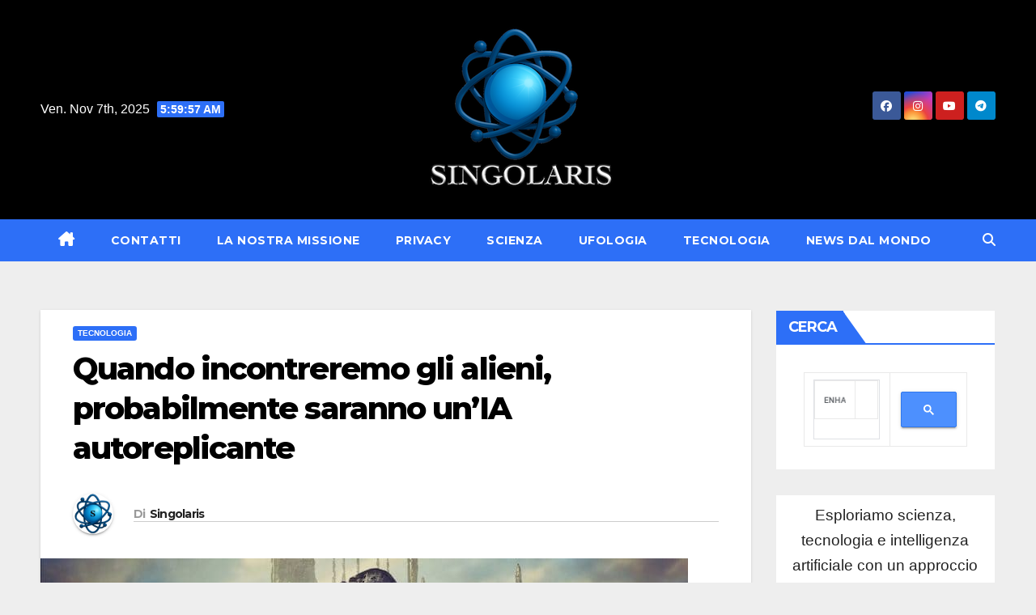

--- FILE ---
content_type: text/html; charset=UTF-8
request_url: https://ufoalieni.it/quando-incontreremo-gli-alieni-probabilmente-saranno-un-ia-autoreplicante/
body_size: 23076
content:
<!DOCTYPE html>
<html lang="it-IT">
<head>
<meta name="google-adsense-account" content="ca-pub-3319765171247432">
<script src="https://d3u598arehftfk.cloudfront.net/prebid_hb_138_228.js" async> </script>
<meta charset="UTF-8">
<meta name="viewport" content="width=device-width, initial-scale=1">
<link rel="profile" href="http://gmpg.org/xfn/11">
<meta name='robots' content='index, follow, max-image-preview:large, max-snippet:-1, max-video-preview:-1' />
	<style>img:is([sizes="auto" i], [sizes^="auto," i]) { contain-intrinsic-size: 3000px 1500px }</style>
	
	<!-- This site is optimized with the Yoast SEO plugin v26.3 - https://yoast.com/wordpress/plugins/seo/ -->
	<title>Quando incontreremo gli alieni, probabilmente saranno un&#039;IA autoreplicante</title>
	<meta name="description" content="Quando troveremo gli alieni, probabilmente incontreremo &quot;gadget tecnologici con intelligenza artificiale (IA)." />
	<link rel="canonical" href="https://ufoalieni.it/quando-incontreremo-gli-alieni-probabilmente-saranno-un-ia-autoreplicante/" />
	<meta property="og:locale" content="it_IT" />
	<meta property="og:type" content="article" />
	<meta property="og:title" content="Quando incontreremo gli alieni, probabilmente saranno un&#039;IA autoreplicante" />
	<meta property="og:description" content="Quando troveremo gli alieni, probabilmente incontreremo &quot;gadget tecnologici con intelligenza artificiale (IA)." />
	<meta property="og:url" content="https://ufoalieni.it/quando-incontreremo-gli-alieni-probabilmente-saranno-un-ia-autoreplicante/" />
	<meta property="og:site_name" content="Singolaris" />
	<meta property="article:publisher" content="https://www.facebook.com/singolaris" />
	<meta property="article:published_time" content="2023-01-06T23:05:33+00:00" />
	<meta property="article:modified_time" content="2023-01-12T22:02:52+00:00" />
	<meta property="og:image" content="https://ufoalieni.it/wp-content/uploads/2023/01/alieni-IA-autoreplicante.jpeg" />
	<meta property="og:image:width" content="800" />
	<meta property="og:image:height" content="455" />
	<meta property="og:image:type" content="image/jpeg" />
	<meta name="author" content="Singolaris" />
	<meta name="twitter:card" content="summary_large_image" />
	<meta name="twitter:creator" content="@MarioParod84" />
	<meta name="twitter:site" content="@MarioParod84" />
	<meta name="twitter:label1" content="Scritto da" />
	<meta name="twitter:data1" content="Singolaris" />
	<meta name="twitter:label2" content="Tempo di lettura stimato" />
	<meta name="twitter:data2" content="3 minuti" />
	<script type="application/ld+json" class="yoast-schema-graph">{"@context":"https://schema.org","@graph":[{"@type":"Article","@id":"https://ufoalieni.it/quando-incontreremo-gli-alieni-probabilmente-saranno-un-ia-autoreplicante/#article","isPartOf":{"@id":"https://ufoalieni.it/quando-incontreremo-gli-alieni-probabilmente-saranno-un-ia-autoreplicante/"},"author":{"name":"Singolaris","@id":"https://ufoalieni.it/#/schema/person/64d93b3e6517aec18050029d36d0f7d3"},"headline":"Quando incontreremo gli alieni, probabilmente saranno un&#8217;IA autoreplicante","datePublished":"2023-01-06T23:05:33+00:00","dateModified":"2023-01-12T22:02:52+00:00","mainEntityOfPage":{"@id":"https://ufoalieni.it/quando-incontreremo-gli-alieni-probabilmente-saranno-un-ia-autoreplicante/"},"wordCount":597,"commentCount":0,"publisher":{"@id":"https://ufoalieni.it/#organization"},"image":{"@id":"https://ufoalieni.it/quando-incontreremo-gli-alieni-probabilmente-saranno-un-ia-autoreplicante/#primaryimage"},"thumbnailUrl":"https://ufoalieni.it/wp-content/uploads/2023/01/alieni-IA-autoreplicante.jpeg","keywords":["Alieni","Avi Loeb","IA","intelligenza artificiale","Stephen Hawking"],"articleSection":["TECNOLOGIA"],"inLanguage":"it-IT","potentialAction":[{"@type":"CommentAction","name":"Comment","target":["https://ufoalieni.it/quando-incontreremo-gli-alieni-probabilmente-saranno-un-ia-autoreplicante/#respond"]}]},{"@type":"WebPage","@id":"https://ufoalieni.it/quando-incontreremo-gli-alieni-probabilmente-saranno-un-ia-autoreplicante/","url":"https://ufoalieni.it/quando-incontreremo-gli-alieni-probabilmente-saranno-un-ia-autoreplicante/","name":"Quando incontreremo gli alieni, probabilmente saranno un'IA autoreplicante","isPartOf":{"@id":"https://ufoalieni.it/#website"},"primaryImageOfPage":{"@id":"https://ufoalieni.it/quando-incontreremo-gli-alieni-probabilmente-saranno-un-ia-autoreplicante/#primaryimage"},"image":{"@id":"https://ufoalieni.it/quando-incontreremo-gli-alieni-probabilmente-saranno-un-ia-autoreplicante/#primaryimage"},"thumbnailUrl":"https://ufoalieni.it/wp-content/uploads/2023/01/alieni-IA-autoreplicante.jpeg","datePublished":"2023-01-06T23:05:33+00:00","dateModified":"2023-01-12T22:02:52+00:00","description":"Quando troveremo gli alieni, probabilmente incontreremo \"gadget tecnologici con intelligenza artificiale (IA).","breadcrumb":{"@id":"https://ufoalieni.it/quando-incontreremo-gli-alieni-probabilmente-saranno-un-ia-autoreplicante/#breadcrumb"},"inLanguage":"it-IT","potentialAction":[{"@type":"ReadAction","target":["https://ufoalieni.it/quando-incontreremo-gli-alieni-probabilmente-saranno-un-ia-autoreplicante/"]}]},{"@type":"ImageObject","inLanguage":"it-IT","@id":"https://ufoalieni.it/quando-incontreremo-gli-alieni-probabilmente-saranno-un-ia-autoreplicante/#primaryimage","url":"https://ufoalieni.it/wp-content/uploads/2023/01/alieni-IA-autoreplicante.jpeg","contentUrl":"https://ufoalieni.it/wp-content/uploads/2023/01/alieni-IA-autoreplicante.jpeg","width":800,"height":455},{"@type":"BreadcrumbList","@id":"https://ufoalieni.it/quando-incontreremo-gli-alieni-probabilmente-saranno-un-ia-autoreplicante/#breadcrumb","itemListElement":[{"@type":"ListItem","position":1,"name":"Home","item":"https://ufoalieni.it/"},{"@type":"ListItem","position":2,"name":"Quando incontreremo gli alieni, probabilmente saranno un&#8217;IA autoreplicante"}]},{"@type":"WebSite","@id":"https://ufoalieni.it/#website","url":"https://ufoalieni.it/","name":"Singolaris","description":"Scienza, IA, ufologia e futuro tecnologico","publisher":{"@id":"https://ufoalieni.it/#organization"},"potentialAction":[{"@type":"SearchAction","target":{"@type":"EntryPoint","urlTemplate":"https://ufoalieni.it/?s={search_term_string}"},"query-input":{"@type":"PropertyValueSpecification","valueRequired":true,"valueName":"search_term_string"}}],"inLanguage":"it-IT"},{"@type":"Organization","@id":"https://ufoalieni.it/#organization","name":"Singolaris","url":"https://ufoalieni.it/","logo":{"@type":"ImageObject","inLanguage":"it-IT","@id":"https://ufoalieni.it/#/schema/logo/image/","url":"https://ufoalieni.it/wp-content/uploads/2025/04/logo-singolaris-bianco-250.png","contentUrl":"https://ufoalieni.it/wp-content/uploads/2025/04/logo-singolaris-bianco-250.png","width":250,"height":213,"caption":"Singolaris"},"image":{"@id":"https://ufoalieni.it/#/schema/logo/image/"},"sameAs":["https://www.facebook.com/singolaris","https://x.com/MarioParod84","https://www.youtube.com/channel/UCragxu41ZfxGrw9xe5_hyOA"]},{"@type":"Person","@id":"https://ufoalieni.it/#/schema/person/64d93b3e6517aec18050029d36d0f7d3","name":"Singolaris","image":{"@type":"ImageObject","inLanguage":"it-IT","@id":"https://ufoalieni.it/#/schema/person/image/","url":"https://secure.gravatar.com/avatar/1401e12c2e6aac925d960f6d5141ea2807a1d823504cdb99d618f9a0964a4190?s=96&d=mm&r=g","contentUrl":"https://secure.gravatar.com/avatar/1401e12c2e6aac925d960f6d5141ea2807a1d823504cdb99d618f9a0964a4190?s=96&d=mm&r=g","caption":"Singolaris"},"description":"Da oltre dieci anni mi dedico alla ricerca e alla divulgazione su tecnologie emergenti, intelligenza artificiale, ufologia e scienza. Con Singolaris voglio offrire un punto di riferimento per chi desidera approfondire questi temi con un approccio serio e documentato.","sameAs":["https://ufoalieni.it"]}]}</script>
	<!-- / Yoast SEO plugin. -->


<link rel='dns-prefetch' href='//fonts.googleapis.com' />
<link rel="alternate" type="application/rss+xml" title="Singolaris &raquo; Feed" href="https://ufoalieni.it/feed/" />
<link rel="alternate" type="application/rss+xml" title="Singolaris &raquo; Feed dei commenti" href="https://ufoalieni.it/comments/feed/" />
<script>
window._wpemojiSettings = {"baseUrl":"https:\/\/s.w.org\/images\/core\/emoji\/16.0.1\/72x72\/","ext":".png","svgUrl":"https:\/\/s.w.org\/images\/core\/emoji\/16.0.1\/svg\/","svgExt":".svg","source":{"concatemoji":"https:\/\/ufoalieni.it\/wp-includes\/js\/wp-emoji-release.min.js?ver=6.8.3"}};
/*! This file is auto-generated */
!function(s,n){var o,i,e;function c(e){try{var t={supportTests:e,timestamp:(new Date).valueOf()};sessionStorage.setItem(o,JSON.stringify(t))}catch(e){}}function p(e,t,n){e.clearRect(0,0,e.canvas.width,e.canvas.height),e.fillText(t,0,0);var t=new Uint32Array(e.getImageData(0,0,e.canvas.width,e.canvas.height).data),a=(e.clearRect(0,0,e.canvas.width,e.canvas.height),e.fillText(n,0,0),new Uint32Array(e.getImageData(0,0,e.canvas.width,e.canvas.height).data));return t.every(function(e,t){return e===a[t]})}function u(e,t){e.clearRect(0,0,e.canvas.width,e.canvas.height),e.fillText(t,0,0);for(var n=e.getImageData(16,16,1,1),a=0;a<n.data.length;a++)if(0!==n.data[a])return!1;return!0}function f(e,t,n,a){switch(t){case"flag":return n(e,"\ud83c\udff3\ufe0f\u200d\u26a7\ufe0f","\ud83c\udff3\ufe0f\u200b\u26a7\ufe0f")?!1:!n(e,"\ud83c\udde8\ud83c\uddf6","\ud83c\udde8\u200b\ud83c\uddf6")&&!n(e,"\ud83c\udff4\udb40\udc67\udb40\udc62\udb40\udc65\udb40\udc6e\udb40\udc67\udb40\udc7f","\ud83c\udff4\u200b\udb40\udc67\u200b\udb40\udc62\u200b\udb40\udc65\u200b\udb40\udc6e\u200b\udb40\udc67\u200b\udb40\udc7f");case"emoji":return!a(e,"\ud83e\udedf")}return!1}function g(e,t,n,a){var r="undefined"!=typeof WorkerGlobalScope&&self instanceof WorkerGlobalScope?new OffscreenCanvas(300,150):s.createElement("canvas"),o=r.getContext("2d",{willReadFrequently:!0}),i=(o.textBaseline="top",o.font="600 32px Arial",{});return e.forEach(function(e){i[e]=t(o,e,n,a)}),i}function t(e){var t=s.createElement("script");t.src=e,t.defer=!0,s.head.appendChild(t)}"undefined"!=typeof Promise&&(o="wpEmojiSettingsSupports",i=["flag","emoji"],n.supports={everything:!0,everythingExceptFlag:!0},e=new Promise(function(e){s.addEventListener("DOMContentLoaded",e,{once:!0})}),new Promise(function(t){var n=function(){try{var e=JSON.parse(sessionStorage.getItem(o));if("object"==typeof e&&"number"==typeof e.timestamp&&(new Date).valueOf()<e.timestamp+604800&&"object"==typeof e.supportTests)return e.supportTests}catch(e){}return null}();if(!n){if("undefined"!=typeof Worker&&"undefined"!=typeof OffscreenCanvas&&"undefined"!=typeof URL&&URL.createObjectURL&&"undefined"!=typeof Blob)try{var e="postMessage("+g.toString()+"("+[JSON.stringify(i),f.toString(),p.toString(),u.toString()].join(",")+"));",a=new Blob([e],{type:"text/javascript"}),r=new Worker(URL.createObjectURL(a),{name:"wpTestEmojiSupports"});return void(r.onmessage=function(e){c(n=e.data),r.terminate(),t(n)})}catch(e){}c(n=g(i,f,p,u))}t(n)}).then(function(e){for(var t in e)n.supports[t]=e[t],n.supports.everything=n.supports.everything&&n.supports[t],"flag"!==t&&(n.supports.everythingExceptFlag=n.supports.everythingExceptFlag&&n.supports[t]);n.supports.everythingExceptFlag=n.supports.everythingExceptFlag&&!n.supports.flag,n.DOMReady=!1,n.readyCallback=function(){n.DOMReady=!0}}).then(function(){return e}).then(function(){var e;n.supports.everything||(n.readyCallback(),(e=n.source||{}).concatemoji?t(e.concatemoji):e.wpemoji&&e.twemoji&&(t(e.twemoji),t(e.wpemoji)))}))}((window,document),window._wpemojiSettings);
</script>
<style id='wp-emoji-styles-inline-css'>

	img.wp-smiley, img.emoji {
		display: inline !important;
		border: none !important;
		box-shadow: none !important;
		height: 1em !important;
		width: 1em !important;
		margin: 0 0.07em !important;
		vertical-align: -0.1em !important;
		background: none !important;
		padding: 0 !important;
	}
</style>
<link rel='stylesheet' id='contact-form-7-css' href='https://ufoalieni.it/wp-content/plugins/contact-form-7/includes/css/styles.css?ver=6.1.3' media='all' />
<link rel='stylesheet' id='secure-copy-content-protection-public-css' href='https://ufoalieni.it/wp-content/plugins/secure-copy-content-protection/public/css/secure-copy-content-protection-public.css?ver=4.8.6' media='all' />
<link rel='stylesheet' id='ssb-front-css-css' href='https://ufoalieni.it/wp-content/plugins/simple-social-buttons/assets/css/front.css?ver=6.2.0' media='all' />
<link rel='stylesheet' id='toc-screen-css' href='https://ufoalieni.it/wp-content/plugins/table-of-contents-plus/screen.min.css?ver=2411.1' media='all' />
<style id='toc-screen-inline-css'>
div#toc_container {background: #f9f9f9;border: 1px solid #f9f9f9;width: 100%;}
</style>
<link rel='stylesheet' id='wp-components-css' href='https://ufoalieni.it/wp-includes/css/dist/components/style.min.css?ver=6.8.3' media='all' />
<link rel='stylesheet' id='godaddy-styles-css' href='https://ufoalieni.it/wp-content/mu-plugins/vendor/wpex/godaddy-launch/includes/Dependencies/GoDaddy/Styles/build/latest.css?ver=2.0.2' media='all' />
<link rel='stylesheet' id='newsup-fonts-css' href='//fonts.googleapis.com/css?family=Montserrat%3A400%2C500%2C700%2C800%7CWork%2BSans%3A300%2C400%2C500%2C600%2C700%2C800%2C900%26display%3Dswap&#038;subset=latin%2Clatin-ext' media='all' />
<link rel='stylesheet' id='bootstrap-css' href='https://ufoalieni.it/wp-content/themes/newsup/css/bootstrap.css?ver=6.8.3' media='all' />
<link rel='stylesheet' id='newsup-style-css' href='https://ufoalieni.it/wp-content/themes/newslay/style.css?ver=6.8.3' media='all' />
<link rel='stylesheet' id='font-awesome-5-all-css' href='https://ufoalieni.it/wp-content/themes/newsup/css/font-awesome/css/all.min.css?ver=6.8.3' media='all' />
<link rel='stylesheet' id='font-awesome-4-shim-css' href='https://ufoalieni.it/wp-content/themes/newsup/css/font-awesome/css/v4-shims.min.css?ver=6.8.3' media='all' />
<link rel='stylesheet' id='owl-carousel-css' href='https://ufoalieni.it/wp-content/themes/newsup/css/owl.carousel.css?ver=6.8.3' media='all' />
<link rel='stylesheet' id='smartmenus-css' href='https://ufoalieni.it/wp-content/themes/newsup/css/jquery.smartmenus.bootstrap.css?ver=6.8.3' media='all' />
<link rel='stylesheet' id='newsup-custom-css-css' href='https://ufoalieni.it/wp-content/themes/newsup/inc/ansar/customize/css/customizer.css?ver=1.0' media='all' />
<style id='wcw-inlinecss-inline-css'>
 .widget_wpcategorieswidget ul.children{display:none;} .widget_wp_categories_widget{background:#fff; position:relative;}.widget_wp_categories_widget h2,.widget_wpcategorieswidget h2{color:#4a5f6d;font-size:20px;font-weight:400;margin:0 0 25px;line-height:24px;text-transform:uppercase}.widget_wp_categories_widget ul li,.widget_wpcategorieswidget ul li{font-size: 16px; margin: 0px; border-bottom: 1px dashed #f0f0f0; position: relative; list-style-type: none; line-height: 35px;}.widget_wp_categories_widget ul li:last-child,.widget_wpcategorieswidget ul li:last-child{border:none;}.widget_wp_categories_widget ul li a,.widget_wpcategorieswidget ul li a{display:inline-block;color:#007acc;transition:all .5s ease;-webkit-transition:all .5s ease;-ms-transition:all .5s ease;-moz-transition:all .5s ease;text-decoration:none;}.widget_wp_categories_widget ul li a:hover,.widget_wp_categories_widget ul li.active-cat a,.widget_wp_categories_widget ul li.active-cat span.post-count,.widget_wpcategorieswidget ul li a:hover,.widget_wpcategorieswidget ul li.active-cat a,.widget_wpcategorieswidget ul li.active-cat span.post-count{color:#ee546c}.widget_wp_categories_widget ul li span.post-count,.widget_wpcategorieswidget ul li span.post-count{height: 30px; min-width: 35px; text-align: center; background: #fff; color: #605f5f; border-radius: 5px; box-shadow: inset 2px 1px 3px rgba(0, 122, 204,.1); top: 0px; float: right; margin-top: 2px;}li.cat-item.cat-have-child > span.post-count{float:inherit;}li.cat-item.cat-item-7.cat-have-child { background: #f8f9fa; }li.cat-item.cat-have-child > span.post-count:before { content: "("; }li.cat-item.cat-have-child > span.post-count:after { content: ")"; }.cat-have-child.open-m-menu ul.children li { border-top: 1px solid #d8d8d8;border-bottom:none;}li.cat-item.cat-have-child:after{ position: absolute; right: 8px; top: 8px; background-image: url([data-uri]); content: ""; width: 18px; height: 18px;transform: rotate(270deg);}ul.children li.cat-item.cat-have-child:after{content:"";background-image: none;}.cat-have-child ul.children {display: none; z-index: 9; width: auto; position: relative; margin: 0px; padding: 0px; margin-top: 0px; padding-top: 10px; padding-bottom: 10px; list-style: none; text-align: left; background:  #f8f9fa; padding-left: 5px;}.widget_wp_categories_widget ul li ul.children li,.widget_wpcategorieswidget ul li ul.children li { border-bottom: 1px solid #fff; padding-right: 5px; }.cat-have-child.open-m-menu ul.children{display:block;}li.cat-item.cat-have-child.open-m-menu:after{transform: rotate(0deg);}.widget_wp_categories_widget > li.product_cat,.widget_wpcategorieswidget > li.product_cat {list-style: none;}.widget_wp_categories_widget > ul,.widget_wpcategorieswidget > ul {padding: 0px;}.widget_wp_categories_widget > ul li ul ,.widget_wpcategorieswidget > ul li ul {padding-left: 15px;} .wcwpro-list{padding: 0 15px;}
</style>
<link rel='stylesheet' id='newsup-style-parent-css' href='https://ufoalieni.it/wp-content/themes/newsup/style.css?ver=6.8.3' media='all' />
<link rel='stylesheet' id='newslay-style-css' href='https://ufoalieni.it/wp-content/themes/newslay/style.css?ver=1.0' media='all' />
<link rel='stylesheet' id='newslay-default-css-css' href='https://ufoalieni.it/wp-content/themes/newslay/css/colors/default.css?ver=6.8.3' media='all' />
<script src="https://ufoalieni.it/wp-includes/js/jquery/jquery.min.js?ver=3.7.1" id="jquery-core-js"></script>
<script id="jquery-core-js-after">
jQuery(document).ready(function($){ jQuery('li.cat-item:has(ul.children)').addClass('cat-have-child'); jQuery('.cat-have-child').removeClass('open-m-menu');jQuery('li.cat-have-child > a').click(function(){window.location.href=jQuery(this).attr('href');return false;});jQuery('li.cat-have-child').click(function(){

		var li_parentdiv = jQuery(this).parent().parent().parent().attr('class');
			if(jQuery(this).hasClass('open-m-menu')){jQuery('.cat-have-child').removeClass('open-m-menu');}else{jQuery('.cat-have-child').removeClass('open-m-menu');jQuery(this).addClass('open-m-menu');}});});
</script>
<script src="https://ufoalieni.it/wp-includes/js/jquery/jquery-migrate.min.js?ver=3.4.1" id="jquery-migrate-js"></script>
<script src="https://ufoalieni.it/wp-content/themes/newsup/js/navigation.js?ver=6.8.3" id="newsup-navigation-js"></script>
<script src="https://ufoalieni.it/wp-content/themes/newsup/js/bootstrap.js?ver=6.8.3" id="bootstrap-js"></script>
<script src="https://ufoalieni.it/wp-content/themes/newsup/js/owl.carousel.min.js?ver=6.8.3" id="owl-carousel-min-js"></script>
<script src="https://ufoalieni.it/wp-content/themes/newsup/js/jquery.smartmenus.js?ver=6.8.3" id="smartmenus-js-js"></script>
<script src="https://ufoalieni.it/wp-content/themes/newsup/js/jquery.smartmenus.bootstrap.js?ver=6.8.3" id="bootstrap-smartmenus-js-js"></script>
<script src="https://ufoalieni.it/wp-content/themes/newsup/js/jquery.marquee.js?ver=6.8.3" id="newsup-marquee-js-js"></script>
<script src="https://ufoalieni.it/wp-content/themes/newsup/js/main.js?ver=6.8.3" id="newsup-main-js-js"></script>
<link rel="https://api.w.org/" href="https://ufoalieni.it/wp-json/" /><link rel="alternate" title="JSON" type="application/json" href="https://ufoalieni.it/wp-json/wp/v2/posts/17503" /><link rel="EditURI" type="application/rsd+xml" title="RSD" href="https://ufoalieni.it/xmlrpc.php?rsd" />
<meta name="generator" content="WordPress 6.8.3" />
<link rel='shortlink' href='https://ufoalieni.it/?p=17503' />
<link rel="alternate" title="oEmbed (JSON)" type="application/json+oembed" href="https://ufoalieni.it/wp-json/oembed/1.0/embed?url=https%3A%2F%2Fufoalieni.it%2Fquando-incontreremo-gli-alieni-probabilmente-saranno-un-ia-autoreplicante%2F" />
<link rel="alternate" title="oEmbed (XML)" type="text/xml+oembed" href="https://ufoalieni.it/wp-json/oembed/1.0/embed?url=https%3A%2F%2Fufoalieni.it%2Fquando-incontreremo-gli-alieni-probabilmente-saranno-un-ia-autoreplicante%2F&#038;format=xml" />
 <style media="screen">

		.simplesocialbuttons.simplesocialbuttons_inline .ssb-fb-like, .simplesocialbuttons.simplesocialbuttons_inline amp-facebook-like {
	  margin: ;
	}
		 /*inline margin*/
	
	
	
	
	
		.simplesocialbuttons.simplesocialbuttons_inline.simplesocial-round-icon button{
	  margin: ;
	}

	
			 /*margin-digbar*/

	
	
	
	
	
	
	
</style>

<!-- Open Graph Meta Tags generated by Simple Social Buttons 6.2.0 -->
<meta property="og:title" content="Quando incontreremo gli alieni, probabilmente saranno un&#8217;IA autoreplicante - Singolaris" />
<meta property="og:type" content="article" />
<meta property="og:description" content="Quando troveremo gli alieni, probabilmente incontreremo &quot;gadget tecnologici con intelligenza artificiale (IA) e potenzialmente capacit&agrave; di stampa 3D per riparare parti danneggiate...&quot; Uno dei pi&ugrave; grandi scienziati che abbia mai camminato sulla Terra &egrave; stato, senza dubbio, il grande professor Stephen Hawking. Aveva molto da dire sulla vita aliena, sui buchi neri e sul futuro dell&#039;umanit&agrave;. In un articolo, ho&hellip;" />
<meta property="og:url" content="https://ufoalieni.it/quando-incontreremo-gli-alieni-probabilmente-saranno-un-ia-autoreplicante/" />
<meta property="og:site_name" content="Singolaris" />
<meta property="og:image" content="https://ufoalieni.it/wp-content/uploads/2023/01/alieni-IA-autoreplicante.jpeg" />
<meta name="twitter:card" content="summary_large_image" />
<meta name="twitter:description" content="Quando troveremo gli alieni, probabilmente incontreremo "gadget tecnologici con intelligenza artificiale (IA) e potenzialmente capacit&agrave; di stampa 3D per riparare parti danneggiate..." Uno dei pi&ugrave; grandi scienziati che abbia mai camminato sulla Terra &egrave; stato, senza dubbio, il grande professor Stephen Hawking. Aveva molto da dire sulla vita aliena, sui buchi neri e sul futuro dell'umanit&agrave;. In un articolo, ho&hellip;" />
<meta name="twitter:title" content="Quando incontreremo gli alieni, probabilmente saranno un&#8217;IA autoreplicante - Singolaris" />
<meta property="twitter:image" content="https://ufoalieni.it/wp-content/uploads/2023/01/alieni-IA-autoreplicante.jpeg" />
 
<style type="text/css" id="custom-background-css">
    .wrapper { background-color: eeeeee; }
</style>
    <style type="text/css">
            .site-title,
        .site-description {
            position: absolute;
            clip: rect(1px, 1px, 1px, 1px);
        }
        </style>
    <style id="custom-background-css">
body.custom-background { background-color: #eeeeee; }
</style>
	<link rel="icon" href="https://ufoalieni.it/wp-content/uploads/2025/04/cropped-05D0A563-E730-4904-8E82-8F2A690876AD-32x32.png" sizes="32x32" />
<link rel="icon" href="https://ufoalieni.it/wp-content/uploads/2025/04/cropped-05D0A563-E730-4904-8E82-8F2A690876AD-192x192.png" sizes="192x192" />
<link rel="apple-touch-icon" href="https://ufoalieni.it/wp-content/uploads/2025/04/cropped-05D0A563-E730-4904-8E82-8F2A690876AD-180x180.png" />
<meta name="msapplication-TileImage" content="https://ufoalieni.it/wp-content/uploads/2025/04/cropped-05D0A563-E730-4904-8E82-8F2A690876AD-270x270.png" />
</head>
<body class="wp-singular post-template-default single single-post postid-17503 single-format-standard custom-background wp-custom-logo wp-embed-responsive wp-theme-newsup wp-child-theme-newslay ta-hide-date-author-in-list" >
<div id="page" class="site">
<a class="skip-link screen-reader-text" href="#content">
Vai al contenuto</a>
  <div class="wrapper">
    <header class="mg-headwidget center">
      <!--==================== TOP BAR ====================-->
      <div class="clearfix"></div>
                <div class="mg-nav-widget-area-back" style='background-image: url("https://ufoalieni.it/wp-content/themes/newslay/images/head-back.jpg" );'>
                    <div class="overlay">
            <div class="inner"  style="background-color:#000000;" > 
                <div class="container-fluid">
    <div class="mg-nav-widget-area">
        <div class="row align-items-center">
                        <div class="col-md-4 col-sm-4 text-center-xs">
                                    <div class="heacent">Ven. Nov 7th, 2025  <span  id="time" class="time"></span>                     </div>
                  
            </div>

            <div class="col-md-4 col-sm-4 text-center-xs">
                <div class="navbar-header">
                    <div class="site-logo">
                        <a href="https://ufoalieni.it/" class="navbar-brand" rel="home" data-wpel-link="internal"><img width="250" height="213" src="https://ufoalieni.it/wp-content/uploads/2025/04/logo-singolaris-bianco-250.png" class="custom-logo" alt="Singolaris" decoding="async" fetchpriority="high" /></a>                    </div>
                    <div class="site-branding-text d-none">
                                                    <p class="site-title"> <a href="https://ufoalieni.it/" rel="home" data-wpel-link="internal">Singolaris</a></p>
                                                    <p class="site-description">Scienza, IA, ufologia e futuro tecnologico</p>
                    </div>
                </div>
            </div>


                         <div class="col-md-4 col-sm-4 text-center-xs">
                <ul class="mg-social info-right heacent">
                    
                                            <li><span class="icon-soci facebook"><a target="_blank" href="https://www.facebook.com/ufoalieninuoverivelazioni" data-wpel-link="external" rel="nofollow external noopener noreferrer sponsored ugc"><i class="fab fa-facebook"></i></a></span> </li>
                                            <li><span class="icon-soci instagram"><a target="_blank" href="https://www.instagram.com/ufoalieni/" data-wpel-link="external" rel="nofollow external noopener noreferrer sponsored ugc"><i class="fab fa-instagram"></i></a></span></li>
                                            <li><span class="icon-soci youtube"><a target="_blank" href="https://www.youtube.com/channel/UCragxu41ZfxGrw9xe5_hyOA" data-wpel-link="external" rel="nofollow external noopener noreferrer sponsored ugc"><i class="fab fa-youtube"></i></a></span></li>
                                            <li><span class="icon-soci telegram"><a target="_blank" href="https://t.me/ufoalieninuoverivelazioni" data-wpel-link="external" rel="nofollow external noopener noreferrer sponsored ugc"><i class="fab fa-telegram"></i></a></span></li>
                                      </ul>
             </div>
                    </div>
    </div>
</div>
            </div>
          </div>
        </div>
    <div class="mg-menu-full">
      <nav class="navbar navbar-expand-lg navbar-wp">
        <div class="container-fluid">
          <!-- Right nav -->
                    <div class="m-header align-items-center">
                                                <a class="mobilehomebtn" href="https://ufoalieni.it" data-wpel-link="internal"><span class="fas fa-home"></span></a>
                        <!-- navbar-toggle -->
                        <button class="navbar-toggler mx-auto" type="button" data-toggle="collapse" data-target="#navbar-wp" aria-controls="navbarSupportedContent" aria-expanded="false" aria-label="Attiva/disattiva navigazione">
                          <i class="fas fa-bars"></i>
                        </button>
                        <!-- /navbar-toggle -->
                        <div class="dropdown show mg-search-box pr-2 d-none">
                            <a class="dropdown-toggle msearch ml-auto" href="#" role="button" id="dropdownMenuLink" data-toggle="dropdown" aria-haspopup="true" aria-expanded="false">
                               <i class="fas fa-search"></i>
                            </a>

                            <div class="dropdown-menu searchinner" aria-labelledby="dropdownMenuLink">
                        <form role="search" method="get" id="searchform" action="https://ufoalieni.it/">
  <div class="input-group">
    <input type="search" class="form-control" placeholder="Cerca" value="" name="s" />
    <span class="input-group-btn btn-default">
    <button type="submit" class="btn"> <i class="fas fa-search"></i> </button>
    </span> </div>
</form>                      </div>
                        </div>
                        
                    </div>
                    <!-- /Right nav -->
         
          
                  <div class="collapse navbar-collapse" id="navbar-wp">
                  	<div class="d-md-block">
                  <ul id="menu-menu-principale" class="nav navbar-nav mr-auto"><li class="active home"><a class="homebtn" href="https://ufoalieni.it" data-wpel-link="internal"><span class='fa-solid fa-house-chimney'></span></a></li><li id="menu-item-10848" class="menu-item menu-item-type-post_type menu-item-object-page menu-item-10848"><a class="nav-link" title="Contatti" href="https://ufoalieni.it/?page_id=433" data-wpel-link="internal">Contatti</a></li>
<li id="menu-item-20702" class="menu-item menu-item-type-post_type menu-item-object-page menu-item-20702"><a class="nav-link" title="La nostra missione" href="https://ufoalieni.it/apertura-mentale-e-curiosita-la-nostra-missione/" data-wpel-link="internal">La nostra missione</a></li>
<li id="menu-item-15222" class="menu-item menu-item-type-custom menu-item-object-custom menu-item-has-children menu-item-15222 dropdown"><a class="dropdown-toggle" title="Privacy" href="https://www.iubenda.com/privacy-policy/96861232" data-toggle="dropdown" data-wpel-link="external" target="_blank" rel="nofollow external noopener noreferrer sponsored ugc">Privacy </a>
<ul role="menu" class=" dropdown-menu">
	<li id="menu-item-15223" class="menu-item menu-item-type-custom menu-item-object-custom menu-item-has-children menu-item-15223 dropdown"><a class="dropdown-item" title="Cookie Policy" href="https://www.iubenda.com/privacy-policy/96861232/cookie-policy" data-wpel-link="external" target="_blank" rel="nofollow external noopener noreferrer sponsored ugc">Cookie Policy</a>
	<ul role="menu" class=" dropdown-menu">
		<li id="menu-item-11406" class="menu-item menu-item-type-post_type menu-item-object-page menu-item-11406"><a class="dropdown-item" title="Term of use" href="https://ufoalieni.it/term-of-use/" data-wpel-link="internal">Term of use</a></li>
	</ul>
</li>
</ul>
</li>
<li id="menu-item-24938" class="menu-item menu-item-type-taxonomy menu-item-object-category menu-item-24938"><a class="nav-link" title="SCIENZA" href="https://ufoalieni.it/scienza/" data-wpel-link="internal">SCIENZA</a></li>
<li id="menu-item-24939" class="menu-item menu-item-type-taxonomy menu-item-object-category menu-item-has-children menu-item-24939 dropdown"><a class="dropdown-toggle" title="UFOLOGIA" href="https://ufoalieni.it/ufologia/" data-toggle="dropdown" data-wpel-link="internal">UFOLOGIA </a>
<ul role="menu" class=" dropdown-menu">
	<li id="menu-item-24943" class="menu-item menu-item-type-taxonomy menu-item-object-category menu-item-24943"><a class="dropdown-item" title="ALIENI" href="https://ufoalieni.it/ufologia/alieni-ufologia/" data-wpel-link="internal">ALIENI</a></li>
	<li id="menu-item-24944" class="menu-item menu-item-type-taxonomy menu-item-object-category menu-item-24944"><a class="dropdown-item" title="EXTRATERRESTRI" href="https://ufoalieni.it/ufologia/extraterrestri-ufologia/" data-wpel-link="internal">EXTRATERRESTRI</a></li>
</ul>
</li>
<li id="menu-item-24941" class="menu-item menu-item-type-taxonomy menu-item-object-category current-post-ancestor current-menu-parent current-post-parent menu-item-has-children menu-item-24941 dropdown"><a class="dropdown-toggle" title="TECNOLOGIA" href="https://ufoalieni.it/tecnologia/" data-toggle="dropdown" data-wpel-link="internal">TECNOLOGIA </a>
<ul role="menu" class=" dropdown-menu">
	<li id="menu-item-24945" class="menu-item menu-item-type-taxonomy menu-item-object-category menu-item-24945"><a class="dropdown-item" title="IA" href="https://ufoalieni.it/tecnologia/ia/" data-wpel-link="internal">IA</a></li>
</ul>
</li>
<li id="menu-item-24940" class="menu-item menu-item-type-taxonomy menu-item-object-category menu-item-24940"><a class="nav-link" title="NEWS DAL MONDO" href="https://ufoalieni.it/news-dal-mondo/" data-wpel-link="internal">NEWS DAL MONDO</a></li>
</ul>        				</div>		
              		</div>
                  <!-- Right nav -->
                    <div class="desk-header pl-3 ml-auto my-2 my-lg-0 position-relative align-items-center">
                        <!-- /navbar-toggle -->
                        <div class="dropdown show mg-search-box">
                      <a class="dropdown-toggle msearch ml-auto" href="#" role="button" id="dropdownMenuLink" data-toggle="dropdown" aria-haspopup="true" aria-expanded="false">
                       <i class="fas fa-search"></i>
                      </a>
                      <div class="dropdown-menu searchinner" aria-labelledby="dropdownMenuLink">
                        <form role="search" method="get" id="searchform" action="https://ufoalieni.it/">
  <div class="input-group">
    <input type="search" class="form-control" placeholder="Cerca" value="" name="s" />
    <span class="input-group-btn btn-default">
    <button type="submit" class="btn"> <i class="fas fa-search"></i> </button>
    </span> </div>
</form>                      </div>
                    </div>
                    </div>
                    <!-- /Right nav --> 
          </div>
      </nav> <!-- /Navigation -->
    </div>
</header>
<div class="clearfix"></div> <!-- =========================
     Page Content Section      
============================== -->
<main id="content" class="single-class content">
  <!--container-->
    <div class="container-fluid">
      <!--row-->
        <div class="row">
                  <div class="col-lg-9 col-md-8">
                                <div class="mg-blog-post-box"> 
                    <div class="mg-header">
                        <div class="mg-blog-category"><a class="newsup-categories category-color-1" href="https://ufoalieni.it/tecnologia/" alt="Visualizza tutti gli articoli in TECNOLOGIA" data-wpel-link="internal"> 
                                 TECNOLOGIA
                             </a></div>                        <h1 class="title single"> <a title="Permalink a:Quando incontreremo gli alieni, probabilmente saranno un&#8217;IA autoreplicante">
                            Quando incontreremo gli alieni, probabilmente saranno un&#8217;IA autoreplicante</a>
                        </h1>
                                                <div class="media mg-info-author-block"> 
                                                        <a class="mg-author-pic" href="https://ufoalieni.it/author/ufoalieni/" data-wpel-link="internal"> <img alt='' src='https://secure.gravatar.com/avatar/1401e12c2e6aac925d960f6d5141ea2807a1d823504cdb99d618f9a0964a4190?s=150&#038;d=mm&#038;r=g' srcset='https://secure.gravatar.com/avatar/1401e12c2e6aac925d960f6d5141ea2807a1d823504cdb99d618f9a0964a4190?s=300&#038;d=mm&#038;r=g 2x' class='avatar avatar-150 photo' height='150' width='150' decoding='async'/> </a>
                                                        <div class="media-body">
                                                            <h4 class="media-heading"><span>Di</span><a href="https://ufoalieni.it/author/ufoalieni/" data-wpel-link="internal">Singolaris</a></h4>
                                                        </div>
                        </div>
                                            </div>
                    <img width="800" height="455" src="https://ufoalieni.it/wp-content/uploads/2023/01/alieni-IA-autoreplicante.jpeg" class="img-fluid single-featured-image wp-post-image" alt="" decoding="async" srcset="https://ufoalieni.it/wp-content/uploads/2023/01/alieni-IA-autoreplicante.jpeg 800w, https://ufoalieni.it/wp-content/uploads/2023/01/alieni-IA-autoreplicante-300x171.jpeg 300w, https://ufoalieni.it/wp-content/uploads/2023/01/alieni-IA-autoreplicante-768x437.jpeg 768w" sizes="(max-width: 800px) 100vw, 800px" />                    <article class="page-content-single small single">
                        <div class="simplesocialbuttons simplesocial-round-icon simplesocialbuttons_inline simplesocialbuttons-align-left post-17503 post  ssb_counter-activate simplesocialbuttons-inline-no-animation">
<button class="simplesocial-fb-share"  rel="nofollow"  target="_blank"  aria-label="Facebook Share" data-href="https://www.facebook.com/sharer/sharer.php?u=https://ufoalieni.it/quando-incontreremo-gli-alieni-probabilmente-saranno-un-ia-autoreplicante/" onClick="javascript:window.open(this.dataset.href, '', 'menubar=no,toolbar=no,resizable=yes,scrollbars=yes,height=600,width=600');return false;"><span class="simplesocialtxt">Facebook </span> <span class="ssb_counter ssb_fbshare_counter">285</span></button>
<button class="simplesocial-twt-share"  rel="nofollow"  target="_blank"  aria-label="Twitter Share" data-href="https://twitter.com/intent/tweet?text=Quando+incontreremo+gli+alieni%2C+probabilmente+saranno+un%E2%80%99IA+autoreplicante&url=https://ufoalieni.it/quando-incontreremo-gli-alieni-probabilmente-saranno-un-ia-autoreplicante/" onClick="javascript:window.open(this.dataset.href, '', 'menubar=no,toolbar=no,resizable=yes,scrollbars=yes,height=600,width=600');return false;"><span class="simplesocialtxt">Twitter</span> <span class="ssb_counter ssb_twitter_counter">0</span></button>
<button  rel="nofollow"  target="_blank"  class="simplesocial-linkedin-share" aria-label="LinkedIn Share" data-href="https://www.linkedin.com/sharing/share-offsite/?url=https://ufoalieni.it/quando-incontreremo-gli-alieni-probabilmente-saranno-un-ia-autoreplicante/" onClick="javascript:window.open(this.dataset.href, '', 'menubar=no,toolbar=no,resizable=yes,scrollbars=yes,height=600,width=600');return false;"><span class="simplesocialtxt">LinkedIn</span></button>
<div class="fb-like ssb-fb-like" aria-label="Facebook Like" data-href="https://ufoalieni.it/quando-incontreremo-gli-alieni-probabilmente-saranno-un-ia-autoreplicante/" data-layout="button_count" data-action="like" data-size="small" data-show-faces="false" data-share="false"></div>
</div>
 
<script async src="https://pagead2.googlesyndication.com/pagead/js/adsbygoogle.js?client=ca-pub-3319765171247432"
     crossorigin="anonymous"></script><p><strong><span style="font-size: 14pt;">Quando troveremo gli alieni, probabilmente incontreremo &#8220;gadget tecnologici con intelligenza artificiale (IA) e potenzialmente capacità di stampa 3D per riparare parti danneggiate&#8230;&#8221;</span></strong></p>
<p>Uno dei più grandi scienziati che abbia mai camminato sulla Terra è stato, senza dubbio, il grande professor <a href="https://it.wikipedia.org/wiki/Stephen_Hawking" target="_blank" rel="noopener nofollow external noreferrer sponsored ugc" data-wpel-link="external">Stephen Hawking</a>. Aveva molto da dire sulla vita aliena, sui buchi neri e sul futuro dell&#8217;umanità. In un articolo, ho scritto del suo libro brevi risposte alle grandi domande, in cui il professor Hawking ha parlato in modo imbronciato, tra le altre cose, dell&#8217;intelligenza artificiale e del contatto alieno:</p>
<h2>C&#8217;è altra vita intelligente nell&#8217;universo?</h2>
<p style="text-align: center;">&#8220;<em>Ci sono forme di vita intelligente là fuori. Dobbiamo stare attenti a rispondere finché non ci siamo sviluppati un po&#8217; di più.</em>&#8220;</p>
<h3>L&#8217;intelligenza artificiale ci supererà in astuzia?</h3>
<p style="text-align: center;">&#8220;<em>Un&#8217;intelligenza artificiale super intelligente sarà estremamente brava a raggiungere gli obiettivi e se questi obiettivi non sono allineati con i nostri siamo nei guai.</em>&#8220;</p>
<p>Tuttavia, anche prima del suo libro, il professor Hawking in un&#8217;occasione ha avvertito il mondo dicendo: &#8220;<em>Se gli alieni ci visitassero, il risultato sarebbe molto simile a quando Colombo sbarcò in America, che non andò bene per i nativi americani</em>&#8220;.</p>
<p>Resta da vedere se questo è il caso. Ufficialmente, dobbiamo ancora incontrare i nostri <em>fratelli cosmici. </em>Tuttavia, un altro grande scienziato, il <a href="https://ufoalieni.it/avi-loeb-ha-predetto-presto-lumanita-sara-testimone-di-un-ufo/" data-wpel-link="internal">professor Avi Loeb</a>, è di una narrazione più rilassata quando si tratta di contatto alieno.</p>
<p>L&#8217;ex presidente di astronomia ad Harvard ha recentemente scritto che <strong>miliardi di mondi sono abitabili nella nostra galassia</strong>. In altre parole, le risorse che consideriamo preziose e uniche sono, in realtà, all&#8217;ordine del giorno nella Via Lattea.</p>
<h3>Paura degli alieni?</h3>
<p>Perché temiamo gli alieni? <a href="https://avi-loeb.medium.com/our-interstellar-blessing-live-long-and-prosper-ee0166829eb0" target="_blank" rel="noopener nofollow external noreferrer sponsored ugc" data-wpel-link="external">Secondo il professor Loeb</a>, la paura dei predatori nasce dalle nostre esperienze sulla Terra. Tuttavia, lo spazio interstellare è enorme e tutt&#8217;altro che simile al nostro piccolo ambiente terrestre.</p><div class="KzPiZByi" style="clear:both;float:left;width:100%;margin:0 0 20px 0;"><div  id='HB_Footer_Close_hbagency_space_1567'>
 <div id='HB_CLOSE_hbagency_space_1567'></div>
 <div id='HB_OUTER_hbagency_space_1567'>
<div id='hbagency_space_1567'></div>
 </div></div>
</div>
<p>Pertanto, l&#8217;umanità è al sicuro, secondo Loeb. Il primo messaggio radio che abbiamo trasmesso risale al 1897. <strong>Questo è stato quasi 126 anni fa</strong> .</p>
<p>Come rivelato da Loeb, solo le civiltà intelligenti esistenti entro <strong>63 anni luce dalla Terra</strong> avrebbero potuto accorgersi di noi come una civiltà capace di comunicazioni radio. Fortunatamente, questo non è più di <strong>0,0026, la distanza dal nucleo della Via Lattea</strong> . In altre parole, qui si trova meno di &#8220;un milionesimo di tutte le stelle della Via Lattea&#8221;.</p>
<h4 class="post-ad-wrap">Come saranno gli alieni</h4>
<p>Quindi, diciamo che incontriamo gli alieni, sarebbero piccoli uomini verdi come abbiamo immaginato nel corso degli anni? Sembrerebbero Paul, l&#8217;alieno? Secondo Loeb, nessuno dei due. Durante una recente sessione di domande e risposte, a Loeb è stato chiesto quali creature aliene potremmo incontrare e se questi alieni minacciano gli umani.</p>
<p>Il professor Loeb ha risposto: &#8220;<em>Ho spiegato che l&#8217;incontro coinvolgerà molto probabilmente gadget tecnologici con intelligenza artificiale (IA) e potenzialmente capacità di stampa 3D per riparare parti danneggiate o auto-replicarsi</em>&#8220;.</p>
<p>Come spiegato da Loeb, questi <a href="https://ufoalieni.it/tecnologia/" data-wpel-link="internal">gadget tecnologici</a> sono molto più adatti a sopravvivere alla vastità dello <a href="https://ufoalieni.it/elon-musk-sta-costruendo-starbase-una-citta-con-uno-spazioporto-sulla-luna-su-marte-e-oltre/" data-wpel-link="internal">spazio interstellare</a> rispetto alle creature biologiche.</p>
<p>Dopotutto, esplorare l&#8217;universo è un viaggio noioso e lungo che comporta molti problemi pericolosi. Come ho scritto negli articoli precedenti e come spiegato da Loeb, la nostra stessa <strong>intelligenza artificiale</strong> probabilmente riconoscerebbe (e comunicherebbe) <strong>un&#8217;intelligenza artificiale aliena</strong> molto prima che lo facciano gli umani.</p>
<h5>Summa Summarum</h5>
<p>E come il professor Loeb conclude il suo <a href="https://avi-loeb.medium.com/our-interstellar-blessing-live-long-and-prosper-ee0166829eb0" target="_blank" rel="noopener nofollow external noreferrer sponsored ugc" data-wpel-link="external">saggio</a>, la verità è che gli esseri umani sono tutt&#8217;altro che interessanti nelle scale interstellari. Di conseguenza, potremmo non sentire gli alieni per un po&#8217;. Questo perché o non li stiamo cercando dove dovremmo, o questi alieni sono molto più avanzati di quanto possiamo persino immaginare, e noi non siamo altro che formiche per loro.</p>
<p><span style="font-size: 14pt;">A cura di Ufoalieni.it</span></p>
<p><strong>Seguici su <a href="https://t.me/ufoalieninuoverivelazioni" data-wpel-link="external" target="_blank" rel="nofollow external noopener noreferrer sponsored ugc">Telegram</a> | <a href="https://www.instagram.com/ufoalieni/" data-wpel-link="external" target="_blank" rel="nofollow external noopener noreferrer sponsored ugc">Instagram</a> | <a href="https://www.facebook.com/ufoalieninuoverivelazioni" data-wpel-link="external" target="_blank" rel="nofollow external noopener noreferrer sponsored ugc">Facebook</a></strong></p>
            
            

<div id='hbagency_space_39997'></div></p>                        <div class="clearfix mb-3"></div>
                        
	<nav class="navigation post-navigation" aria-label="Articoli">
		<h2 class="screen-reader-text">Navigazione articoli</h2>
		<div class="nav-links"><div class="nav-previous"><a href="https://ufoalieni.it/il-nuovo-nikola-tesla-ingegnere-ha-brevettato-un-generatore-di-energia-infinita/" rel="prev" data-wpel-link="internal">Il nuovo &#8220;Nikola Tesla&#8221;: Ingegnere ha brevettato un &#8220;Generatore di Energia Infinita&#8221; che modifica lo spazio-tempo <div class="fa fa-angle-double-right"></div><span></span></a></div><div class="nav-next"><a href="https://ufoalieni.it/gli-esseri-umani-incontreranno-sonde-aliene-altamente-avanzate/" rel="next" data-wpel-link="internal"><div class="fa fa-angle-double-left"></div><span></span> Studio: gli esseri umani incontreranno sonde aliene altamente avanzate</a></div></div>
	</nav>                                          </article>
                </div>
                        <div class="media mg-info-author-block">
            <a class="mg-author-pic" href="https://ufoalieni.it/author/ufoalieni/" data-wpel-link="internal"><img alt='' src='https://secure.gravatar.com/avatar/1401e12c2e6aac925d960f6d5141ea2807a1d823504cdb99d618f9a0964a4190?s=150&#038;d=mm&#038;r=g' srcset='https://secure.gravatar.com/avatar/1401e12c2e6aac925d960f6d5141ea2807a1d823504cdb99d618f9a0964a4190?s=300&#038;d=mm&#038;r=g 2x' class='avatar avatar-150 photo' height='150' width='150' loading='lazy' decoding='async'/></a>
                <div class="media-body">
                  <h4 class="media-heading">Di <a href="https://ufoalieni.it/author/ufoalieni/" data-wpel-link="internal">Singolaris</a></h4>
                  <p>Da oltre dieci anni mi dedico alla ricerca e alla divulgazione su tecnologie emergenti, intelligenza artificiale, ufologia e scienza. Con Singolaris voglio offrire un punto di riferimento per chi desidera approfondire questi temi con un approccio serio e documentato.</p>
                </div>
            </div>
                <div class="mg-featured-slider p-3 mb-4">
            <!--Start mg-realated-slider -->
            <!-- mg-sec-title -->
            <div class="mg-sec-title">
                <h4>Articoli correlati</h4>
            </div>
            <!-- // mg-sec-title -->
            <div class="row">
                <!-- featured_post -->
                                    <!-- blog -->
                    <div class="col-md-4">
                        <div class="mg-blog-post-3 minh back-img mb-md-0 mb-2" 
                                                style="background-image: url('https://ufoalieni.it/wp-content/uploads/2025/03/sar-radar-apertura-sintetica-rappresentazione.webp');" >
                            <div class="mg-blog-inner">
                                <div class="mg-blog-category"><a class="newsup-categories category-color-1" href="https://ufoalieni.it/tecnologia/" alt="Visualizza tutti gli articoli in TECNOLOGIA" data-wpel-link="internal"> 
                                 TECNOLOGIA
                             </a></div>                                <h4 class="title"> <a href="https://ufoalieni.it/radar-apertura-sintetica-sar/" title="Permalink to: Radar ad apertura sintetica: come funziona la tecnologia SAR" data-wpel-link="internal">
                                  Radar ad apertura sintetica: come funziona la tecnologia SAR</a>
                                 </h4>
                                <div class="mg-blog-meta"> 
                                            <a class="auth" href="https://ufoalieni.it/author/ufoalieni/" data-wpel-link="internal">
            <i class="fas fa-user-circle"></i>Singolaris        </a>
     
                                </div>   
                            </div>
                        </div>
                    </div>
                    <!-- blog -->
                                        <!-- blog -->
                    <div class="col-md-4">
                        <div class="mg-blog-post-3 minh back-img mb-md-0 mb-2" 
                                                style="background-image: url('https://ufoalieni.it/wp-content/uploads/2025/02/Ettore-Majorana-e-il-chip-Majorana-1-di-Microsoft.webp');" >
                            <div class="mg-blog-inner">
                                <div class="mg-blog-category"><a class="newsup-categories category-color-1" href="https://ufoalieni.it/tecnologia/" alt="Visualizza tutti gli articoli in TECNOLOGIA" data-wpel-link="internal"> 
                                 TECNOLOGIA
                             </a></div>                                <h4 class="title"> <a href="https://ufoalieni.it/majorana-1-chip-quantistico-microsoft/" title="Permalink to: Majorana 1: il chip quantistico di Microsoft che cambia il futuro" data-wpel-link="internal">
                                  Majorana 1: il chip quantistico di Microsoft che cambia il futuro</a>
                                 </h4>
                                <div class="mg-blog-meta"> 
                                            <a class="auth" href="https://ufoalieni.it/author/ufoalieni/" data-wpel-link="internal">
            <i class="fas fa-user-circle"></i>Singolaris        </a>
     
                                </div>   
                            </div>
                        </div>
                    </div>
                    <!-- blog -->
                                        <!-- blog -->
                    <div class="col-md-4">
                        <div class="mg-blog-post-3 minh back-img mb-md-0 mb-2" 
                                                style="background-image: url('https://ufoalieni.it/wp-content/uploads/2025/02/Protoclone-V1-appeso-durante-test-biomeccanici.webp');" >
                            <div class="mg-blog-inner">
                                <div class="mg-blog-category"><a class="newsup-categories category-color-1" href="https://ufoalieni.it/tecnologia/" alt="Visualizza tutti gli articoli in TECNOLOGIA" data-wpel-link="internal"> 
                                 TECNOLOGIA
                             </a></div>                                <h4 class="title"> <a href="https://ufoalieni.it/protoclone-v1-robot-che-suda/" title="Permalink to: Protoclone V1: il robot che suda e sembra umano" data-wpel-link="internal">
                                  Protoclone V1: il robot che suda e sembra umano</a>
                                 </h4>
                                <div class="mg-blog-meta"> 
                                            <a class="auth" href="https://ufoalieni.it/author/ufoalieni/" data-wpel-link="internal">
            <i class="fas fa-user-circle"></i>Singolaris        </a>
     
                                </div>   
                            </div>
                        </div>
                    </div>
                    <!-- blog -->
                                </div> 
        </div>
        <!--End mg-realated-slider -->
                </div>
        <aside class="col-lg-3 col-md-4 sidebar-sticky">
                
<aside id="secondary" class="widget-area" role="complementary">
	<div id="sidebar-right" class="mg-sidebar">
		<div id="text-48" class="mg-widget widget_text"><div class="mg-wid-title"><h6 class="wtitle">CERCA</h6></div>			<div class="textwidget"><p><script async src="https://cse.google.com/cse.js?cx=c26474e4fcf6442c2"></script></p>
<div class="gcse-search"></div>
</div>
		</div><div id="text-39" class="mg-widget widget_text">			<div class="textwidget"><p style="text-align: center;"><span style="font-size: 14pt;">Esploriamo scienza, tecnologia e intelligenza artificiale con un approccio rigoroso e documentato. Pur non rientrando nella scienza accademica, offriamo contenuti affidabili, supportati da fonti verificate e analisi critiche, inclusi i misteri legati agli UFO.</span></p>
</div>
		</div>
				<div id="fb-root"></div>
		<script>(function (d, s, id) {
                var js, fjs = d.getElementsByTagName(s)[0];
                if (d.getElementById(id)) {
                    return;
                }
                js = d.createElement(s);
                js.id = id;
                js.src = "//connect.facebook.net/en_US/all.js#xfbml=1";
                fjs.parentNode.insertBefore(js, fjs);
            }(document, 'script', 'facebook-jssdk'));</script>
		<div class="fb-like-box" data-href="https://www.facebook.com/ufoalieninuoverivelazioni/"
			 data-colorscheme="light"
			 data-show-faces="true"
			 data-stream="true"
			 data-header="true"
			 data-border-color="">
		</div>

		<div id="wpcategorieswidget-2" class="mg-widget widget_wpcategorieswidget"><ul id="wpcategorieswidget-2"><li class="categories"><h3 class="widget-title">CATEGORIE</h3><ul>	<li class="cat-item cat-item-6619"><a href="https://ufoalieni.it/fantascienza/" data-wpel-link="internal">FANTASCIENZA</a>
</li>
	<li class="cat-item cat-item-8821"><a href="https://ufoalieni.it/news-dal-mondo/" data-wpel-link="internal">NEWS DAL MONDO</a>
</li>
	<li class="cat-item cat-item-8822"><a href="https://ufoalieni.it/paranormale/" data-wpel-link="internal">PARANORMALE</a>
<ul class='children'>
	<li class="cat-item cat-item-8827"><a href="https://ufoalieni.it/paranormale/magia-nera-paranormale/" data-wpel-link="internal">MAGIA NERA</a>
</li>
</ul>
</li>
	<li class="cat-item cat-item-8818"><a href="https://ufoalieni.it/psicologia/" data-wpel-link="internal">PSICOLOGIA</a>
<ul class='children'>
	<li class="cat-item cat-item-8820"><a href="https://ufoalieni.it/psicologia/numerologia-psicologia/" data-wpel-link="internal">NUMEROLOGIA</a>
</li>
	<li class="cat-item cat-item-8819"><a href="https://ufoalieni.it/psicologia/spiritualita/" data-wpel-link="internal">SPIRITUALITÀ</a>
</li>
</ul>
</li>
	<li class="cat-item cat-item-775"><a href="https://ufoalieni.it/religione/" data-wpel-link="internal">RELIGIONE</a>
<ul class='children'>
	<li class="cat-item cat-item-7942"><a href="https://ufoalieni.it/religione/scientology/" data-wpel-link="internal">SCIENTOLOGY</a>
</li>
</ul>
</li>
	<li class="cat-item cat-item-127"><a href="https://ufoalieni.it/scienza/" data-wpel-link="internal">SCIENZA</a>
<ul class='children'>
	<li class="cat-item cat-item-8826"><a href="https://ufoalieni.it/scienza/archeologia/" data-wpel-link="internal">ARCHEOLOGIA</a>
</li>
	<li class="cat-item cat-item-8825"><a href="https://ufoalieni.it/scienza/astronomia/" data-wpel-link="internal">ASTRONOMIA</a>
</li>
	<li class="cat-item cat-item-8824"><a href="https://ufoalieni.it/scienza/spazio/" data-wpel-link="internal">SPAZIO</a>
</li>
</ul>
</li>
	<li class="cat-item cat-item-4008"><a href="https://ufoalieni.it/senza-categoria-it/" data-wpel-link="internal">Senza categoria</a>
</li>
	<li class="cat-item cat-item-6587"><a href="https://ufoalieni.it/tecnologia/" data-wpel-link="internal">TECNOLOGIA</a>
<ul class='children'>
	<li class="cat-item cat-item-8831"><a href="https://ufoalieni.it/tecnologia/ia/" data-wpel-link="internal">IA</a>
</li>
</ul>
</li>
	<li class="cat-item cat-item-8815"><a href="https://ufoalieni.it/ufologia/" data-wpel-link="internal">UFOLOGIA</a>
<ul class='children'>
	<li class="cat-item cat-item-8816"><a href="https://ufoalieni.it/ufologia/alieni-ufologia/" data-wpel-link="internal">ALIENI</a>
</li>
	<li class="cat-item cat-item-8830"><a href="https://ufoalieni.it/ufologia/avvistamenti-ufo-ufologia/" data-wpel-link="internal">AVVISTAMENTI UFO</a>
</li>
	<li class="cat-item cat-item-8817"><a href="https://ufoalieni.it/ufologia/extraterrestri-ufologia/" data-wpel-link="internal">EXTRATERRESTRI</a>
</li>
	<li class="cat-item cat-item-8832"><a href="https://ufoalieni.it/ufologia/miti-e-leggende/" data-wpel-link="internal">MITI E LEGGENDE</a>
</li>
	<li class="cat-item cat-item-8828"><a href="https://ufoalieni.it/ufologia/teorie-alternative/" data-wpel-link="internal">TEORIE ALTERNATIVE</a>
</li>
</ul>
</li>
</ul></li></ul></div><div id="archives-3" class="mg-widget widget_archive"><div class="mg-wid-title"><h6 class="wtitle">Archivi</h6></div>		<label class="screen-reader-text" for="archives-dropdown-3">Archivi</label>
		<select id="archives-dropdown-3" name="archive-dropdown">
			
			<option value="">Seleziona il mese</option>
				<option value='https://ufoalieni.it/2025/09/'> Settembre 2025 </option>
	<option value='https://ufoalieni.it/2025/05/'> Maggio 2025 </option>
	<option value='https://ufoalieni.it/2025/04/'> Aprile 2025 </option>
	<option value='https://ufoalieni.it/2025/03/'> Marzo 2025 </option>
	<option value='https://ufoalieni.it/2025/02/'> Febbraio 2025 </option>
	<option value='https://ufoalieni.it/2025/01/'> Gennaio 2025 </option>
	<option value='https://ufoalieni.it/2024/12/'> Dicembre 2024 </option>
	<option value='https://ufoalieni.it/2024/11/'> Novembre 2024 </option>
	<option value='https://ufoalieni.it/2024/10/'> Ottobre 2024 </option>
	<option value='https://ufoalieni.it/2024/09/'> Settembre 2024 </option>
	<option value='https://ufoalieni.it/2024/08/'> Agosto 2024 </option>
	<option value='https://ufoalieni.it/2024/07/'> Luglio 2024 </option>
	<option value='https://ufoalieni.it/2024/06/'> Giugno 2024 </option>
	<option value='https://ufoalieni.it/2024/05/'> Maggio 2024 </option>
	<option value='https://ufoalieni.it/2024/04/'> Aprile 2024 </option>
	<option value='https://ufoalieni.it/2024/03/'> Marzo 2024 </option>
	<option value='https://ufoalieni.it/2024/02/'> Febbraio 2024 </option>
	<option value='https://ufoalieni.it/2024/01/'> Gennaio 2024 </option>
	<option value='https://ufoalieni.it/2023/12/'> Dicembre 2023 </option>
	<option value='https://ufoalieni.it/2023/11/'> Novembre 2023 </option>
	<option value='https://ufoalieni.it/2023/10/'> Ottobre 2023 </option>
	<option value='https://ufoalieni.it/2023/09/'> Settembre 2023 </option>
	<option value='https://ufoalieni.it/2023/08/'> Agosto 2023 </option>
	<option value='https://ufoalieni.it/2023/07/'> Luglio 2023 </option>
	<option value='https://ufoalieni.it/2023/06/'> Giugno 2023 </option>
	<option value='https://ufoalieni.it/2023/05/'> Maggio 2023 </option>
	<option value='https://ufoalieni.it/2023/04/'> Aprile 2023 </option>
	<option value='https://ufoalieni.it/2023/03/'> Marzo 2023 </option>
	<option value='https://ufoalieni.it/2023/02/'> Febbraio 2023 </option>
	<option value='https://ufoalieni.it/2023/01/'> Gennaio 2023 </option>
	<option value='https://ufoalieni.it/2022/12/'> Dicembre 2022 </option>
	<option value='https://ufoalieni.it/2022/11/'> Novembre 2022 </option>
	<option value='https://ufoalieni.it/2022/10/'> Ottobre 2022 </option>
	<option value='https://ufoalieni.it/2022/09/'> Settembre 2022 </option>
	<option value='https://ufoalieni.it/2022/08/'> Agosto 2022 </option>
	<option value='https://ufoalieni.it/2022/07/'> Luglio 2022 </option>
	<option value='https://ufoalieni.it/2022/06/'> Giugno 2022 </option>
	<option value='https://ufoalieni.it/2022/05/'> Maggio 2022 </option>
	<option value='https://ufoalieni.it/2022/04/'> Aprile 2022 </option>
	<option value='https://ufoalieni.it/2022/03/'> Marzo 2022 </option>
	<option value='https://ufoalieni.it/2022/02/'> Febbraio 2022 </option>
	<option value='https://ufoalieni.it/2022/01/'> Gennaio 2022 </option>
	<option value='https://ufoalieni.it/2021/12/'> Dicembre 2021 </option>
	<option value='https://ufoalieni.it/2021/11/'> Novembre 2021 </option>
	<option value='https://ufoalieni.it/2021/10/'> Ottobre 2021 </option>
	<option value='https://ufoalieni.it/2021/09/'> Settembre 2021 </option>
	<option value='https://ufoalieni.it/2021/08/'> Agosto 2021 </option>
	<option value='https://ufoalieni.it/2021/07/'> Luglio 2021 </option>
	<option value='https://ufoalieni.it/2021/06/'> Giugno 2021 </option>
	<option value='https://ufoalieni.it/2021/05/'> Maggio 2021 </option>
	<option value='https://ufoalieni.it/2021/04/'> Aprile 2021 </option>
	<option value='https://ufoalieni.it/2021/03/'> Marzo 2021 </option>
	<option value='https://ufoalieni.it/2021/02/'> Febbraio 2021 </option>
	<option value='https://ufoalieni.it/2021/01/'> Gennaio 2021 </option>
	<option value='https://ufoalieni.it/2020/12/'> Dicembre 2020 </option>
	<option value='https://ufoalieni.it/2020/11/'> Novembre 2020 </option>
	<option value='https://ufoalieni.it/2020/10/'> Ottobre 2020 </option>
	<option value='https://ufoalieni.it/2020/09/'> Settembre 2020 </option>
	<option value='https://ufoalieni.it/2020/08/'> Agosto 2020 </option>
	<option value='https://ufoalieni.it/2020/07/'> Luglio 2020 </option>
	<option value='https://ufoalieni.it/2020/06/'> Giugno 2020 </option>
	<option value='https://ufoalieni.it/2020/05/'> Maggio 2020 </option>
	<option value='https://ufoalieni.it/2020/04/'> Aprile 2020 </option>
	<option value='https://ufoalieni.it/2020/03/'> Marzo 2020 </option>
	<option value='https://ufoalieni.it/2020/02/'> Febbraio 2020 </option>
	<option value='https://ufoalieni.it/2020/01/'> Gennaio 2020 </option>
	<option value='https://ufoalieni.it/2019/11/'> Novembre 2019 </option>
	<option value='https://ufoalieni.it/2019/10/'> Ottobre 2019 </option>
	<option value='https://ufoalieni.it/2019/09/'> Settembre 2019 </option>
	<option value='https://ufoalieni.it/2019/08/'> Agosto 2019 </option>
	<option value='https://ufoalieni.it/2019/04/'> Aprile 2019 </option>
	<option value='https://ufoalieni.it/2019/03/'> Marzo 2019 </option>
	<option value='https://ufoalieni.it/2019/02/'> Febbraio 2019 </option>
	<option value='https://ufoalieni.it/2019/01/'> Gennaio 2019 </option>
	<option value='https://ufoalieni.it/2018/12/'> Dicembre 2018 </option>
	<option value='https://ufoalieni.it/2018/11/'> Novembre 2018 </option>
	<option value='https://ufoalieni.it/2018/10/'> Ottobre 2018 </option>
	<option value='https://ufoalieni.it/2018/09/'> Settembre 2018 </option>
	<option value='https://ufoalieni.it/2018/08/'> Agosto 2018 </option>
	<option value='https://ufoalieni.it/2018/07/'> Luglio 2018 </option>
	<option value='https://ufoalieni.it/2018/06/'> Giugno 2018 </option>
	<option value='https://ufoalieni.it/2018/05/'> Maggio 2018 </option>
	<option value='https://ufoalieni.it/2018/04/'> Aprile 2018 </option>
	<option value='https://ufoalieni.it/2018/03/'> Marzo 2018 </option>
	<option value='https://ufoalieni.it/2018/02/'> Febbraio 2018 </option>
	<option value='https://ufoalieni.it/2018/01/'> Gennaio 2018 </option>
	<option value='https://ufoalieni.it/2017/12/'> Dicembre 2017 </option>
	<option value='https://ufoalieni.it/2017/11/'> Novembre 2017 </option>
	<option value='https://ufoalieni.it/2017/10/'> Ottobre 2017 </option>
	<option value='https://ufoalieni.it/2017/09/'> Settembre 2017 </option>
	<option value='https://ufoalieni.it/2017/08/'> Agosto 2017 </option>
	<option value='https://ufoalieni.it/2017/07/'> Luglio 2017 </option>
	<option value='https://ufoalieni.it/2017/06/'> Giugno 2017 </option>
	<option value='https://ufoalieni.it/2017/05/'> Maggio 2017 </option>
	<option value='https://ufoalieni.it/2017/04/'> Aprile 2017 </option>
	<option value='https://ufoalieni.it/2017/03/'> Marzo 2017 </option>
	<option value='https://ufoalieni.it/2017/02/'> Febbraio 2017 </option>
	<option value='https://ufoalieni.it/2017/01/'> Gennaio 2017 </option>
	<option value='https://ufoalieni.it/2016/12/'> Dicembre 2016 </option>
	<option value='https://ufoalieni.it/2016/11/'> Novembre 2016 </option>
	<option value='https://ufoalieni.it/2016/10/'> Ottobre 2016 </option>
	<option value='https://ufoalieni.it/2016/09/'> Settembre 2016 </option>
	<option value='https://ufoalieni.it/2016/08/'> Agosto 2016 </option>
	<option value='https://ufoalieni.it/2016/07/'> Luglio 2016 </option>
	<option value='https://ufoalieni.it/2016/06/'> Giugno 2016 </option>
	<option value='https://ufoalieni.it/2016/05/'> Maggio 2016 </option>

		</select>

			<script>
(function() {
	var dropdown = document.getElementById( "archives-dropdown-3" );
	function onSelectChange() {
		if ( dropdown.options[ dropdown.selectedIndex ].value !== '' ) {
			document.location.href = this.options[ this.selectedIndex ].value;
		}
	}
	dropdown.onchange = onSelectChange;
})();
</script>
</div><div id="text-50" class="mg-widget widget_text">			<div class="textwidget"><p><center><span style="font-size: 14pt;">Sostienici con una donazione. Il tuo sostegno è prezioso. </span></center></p>
<form action="https://www.paypal.com/donate" method="post" target="_top"><input name="hosted_button_id" type="hidden" value="ZQ5XGJ55CEYG2" /><br />
<input title="PayPal - The safer, easier way to pay online!" alt="Donate with PayPal button" name="submit" src="https://www.paypalobjects.com/it_IT/IT/i/btn/btn_donateCC_LG.gif" type="image" /><br />
<img loading="lazy" decoding="async" src="https://www.paypal.com/it_IT/i/scr/pixel.gif" alt="" width="1" height="1" border="0" /></form>
<p>&nbsp;</p>
</div>
		</div><div id="text-38" class="mg-widget widget_text">			<div class="textwidget"><p style="text-align: center;"><span style="font-size: 14pt;">ATTENZIONE  <img decoding="async" class="emoji" role="img" draggable="false" src="https://s.w.org/images/core/emoji/13.0.0/svg/26a0.svg" alt="⚠️" /></span><br />
Tutti i contenuti presenti su Singolaris sono protetti da copyright e sono soggetti a diritti d&#8217;autore. Qualsiasi utilizzo non autorizzato, inclusi la riproduzione, modifica, distribuzione o pubblicazione, è rigorosamente vietato e può comportare azioni legali. Qualora riscontriate la copia dei nostri articoli, vi invitiamo a contattarci immediatamente per intraprendere le azioni necessarie. Apprezziamo il vostro supporto nella protezione del nostro lavoro e dei diritti d&#8217;autore.</p>
</div>
		</div><div id="text-46" class="mg-widget widget_text">			<div class="textwidget"><p><a href="https://www.iubenda.com/privacy-policy/608738" class="iubenda-black iubenda-noiframe iubenda-embed iubenda-noiframe " title="Privacy Policy ">Privacy Policy</a><script type="text/javascript">(function (w,d) {var loader = function () {var s = d.createElement("script"), tag = d.getElementsByTagName("script")[0]; s.src="https://cdn.iubenda.com/iubenda.js"; tag.parentNode.insertBefore(s,tag);}; if(w.addEventListener){w.addEventListener("load", loader, false);}else if(w.attachEvent){w.attachEvent("onload", loader);}else{w.onload = loader;}})(window, document);</script></p>
<p><a href="https://www.iubenda.com/termini-e-condizioni/608738" class="iubenda-black no-brand iubenda-noiframe iubenda-embed iubenda-noiframe " title="Termini e Condizioni ">Termini e Condizioni</a><script type="text/javascript">(function (w,d) {var loader = function () {var s = d.createElement("script"), tag = d.getElementsByTagName("script")[0]; s.src="https://cdn.iubenda.com/iubenda.js"; tag.parentNode.insertBefore(s,tag);}; if(w.addEventListener){w.addEventListener("load", loader, false);}else if(w.attachEvent){w.attachEvent("onload", loader);}else{w.onload = loader;}})(window, document);</script></p>
</div>
		</div><div id="text-51" class="mg-widget widget_text">			<div class="textwidget"><p><!-- Quantcast Choice. Consent Manager Tag v2.0 (for TCF 2.0) --><br />
<script type="text/javascript" async=true>
(function() {
  var host = window.location.hostname;
  var element = document.createElement('script');
  var firstScript = document.getElementsByTagName('script')[0];
  var url = 'https://cmp.quantcast.com'
    .concat('/choice/', '3hMfR-mq9jVSt', '/', host, '/choice.js?tag_version=V2');
  var uspTries = 0;
  var uspTriesLimit = 3;
  element.async = true;
  element.type = 'text/javascript';
  element.src = url;</p>
<p>  firstScript.parentNode.insertBefore(element, firstScript);</p>
<p>  function makeStub() {
    var TCF_LOCATOR_NAME = '__tcfapiLocator';
    var queue = [];
    var win = window;
    var cmpFrame;</p>
<p>    function addFrame() {
      var doc = win.document;
      var otherCMP = !!(win.frames[TCF_LOCATOR_NAME]);</p>
<p>      if (!otherCMP) {
        if (doc.body) {
          var iframe = doc.createElement('iframe');</p>
<p>          iframe.style.cssText = 'display:none';
          iframe.name = TCF_LOCATOR_NAME;
          doc.body.appendChild(iframe);
        } else {
          setTimeout(addFrame, 5);
        }
      }
      return !otherCMP;
    }</p>
<p>    function tcfAPIHandler() {
      var gdprApplies;
      var args = arguments;</p>
<p>      if (!args.length) {
        return queue;
      } else if (args[0] === 'setGdprApplies') {
        if (
          args.length > 3 &&
          args[2] === 2 &&
          typeof args[3] === 'boolean'
        ) {
          gdprApplies = args[3];
          if (typeof args[2] === 'function') {
            args[2]('set', true);
          }
        }
      } else if (args[0] === 'ping') {
        var retr = {
          gdprApplies: gdprApplies,
          cmpLoaded: false,
          cmpStatus: 'stub'
        };</p>
<p>        if (typeof args[2] === 'function') {
          args[2](retr);
        }
      } else {
        if(args[0] === 'init' && typeof args[3] === 'object') {
          args[3] = Object.assign(args[3], { tag_version: 'V2' });
        }
        queue.push(args);
      }
    }</p>
<p>    function postMessageEventHandler(event) {
      var msgIsString = typeof event.data === 'string';
      var json = {};</p>
<p>      try {
        if (msgIsString) {
          json = JSON.parse(event.data);
        } else {
          json = event.data;
        }
      } catch (ignore) {}</p>
<p>      var payload = json.__tcfapiCall;</p>
<p>      if (payload) {
        window.__tcfapi(
          payload.command,
          payload.version,
          function(retValue, success) {
            var returnMsg = {
              __tcfapiReturn: {
                returnValue: retValue,
                success: success,
                callId: payload.callId
              }
            };
            if (msgIsString) {
              returnMsg = JSON.stringify(returnMsg);
            }
            if (event && event.source && event.source.postMessage) {
              event.source.postMessage(returnMsg, '*');
            }
          },
          payload.parameter
        );
      }
    }</p>
<p>    while (win) {
      try {
        if (win.frames[TCF_LOCATOR_NAME]) {
          cmpFrame = win;
          break;
        }
      } catch (ignore) {}</p>
<p>      if (win === window.top) {
        break;
      }
      win = win.parent;
    }
    if (!cmpFrame) {
      addFrame();
      win.__tcfapi = tcfAPIHandler;
      win.addEventListener('message', postMessageEventHandler, false);
    }
  };</p>
<p>  makeStub();</p>
<p>  var uspStubFunction = function() {
    var arg = arguments;
    if (typeof window.__uspapi !== uspStubFunction) {
      setTimeout(function() {
        if (typeof window.__uspapi !== 'undefined') {
          window.__uspapi.apply(window.__uspapi, arg);
        }
      }, 500);
    }
  };</p>
<p>  var checkIfUspIsReady = function() {
    uspTries++;
    if (window.__uspapi === uspStubFunction && uspTries < uspTriesLimit) {
      console.warn('USP is not accessible');
    } else {
      clearInterval(uspInterval);
    }
  };

  if (typeof window.__uspapi === 'undefined') {
    window.__uspapi = uspStubFunction;
    var uspInterval = setInterval(checkIfUspIsReady, 6000);
  }
})();
</script><br />
<!-- End Quantcast Choice. Consent Manager Tag v2.0 (for TCF 2.0) --></p>
</div>
		</div><div id="text-49" class="mg-widget widget_text">			<div class="textwidget"><p><!-- Histats.com (div with counter) --></p>
<div id="histats_counter"></div>
<p><!-- Histats.com START (aync)--><br />
<script type="text/javascript">var _Hasync= _Hasync|| [];
_Hasync.push(['Histats.start', '1,4745415,4,107,170,20,00000100']);
_Hasync.push(['Histats.fasi', '1']);
_Hasync.push(['Histats.track_hits', '']);
(function() {
var hs = document.createElement('script'); hs.type = 'text/javascript'; hs.async = true;
hs.src = ('//s10.histats.com/js15_as.js');
(document.getElementsByTagName('head')[0] || document.getElementsByTagName('body')[0]).appendChild(hs);
})();</script><br />
<noscript><a href="/" target="_blank" data-wpel-link="internal"><img decoding="async" src="//sstatic1.histats.com/0.gif?4745415&#038;101" alt="" border="0"></a></noscript><br />
<!-- Histats.com END --></p>
</div>
		</div>	</div>
</aside><!-- #secondary -->
        </aside>
        </div>
      <!--row-->
    </div>
  <!--container-->
</main>
    <div class="container-fluid missed-section mg-posts-sec-inner">
          
        <div class="missed-inner">
            <div class="row">
                                <div class="col-md-12">
                    <div class="mg-sec-title">
                        <!-- mg-sec-title -->
                        <h4>You missed</h4>
                    </div>
                </div>
                                <!--col-md-3-->
                <div class="col-lg-3 col-sm-6 pulse animated">
                    <div class="mg-blog-post-3 minh back-img mb-lg-0"  style="background-image: url('https://ufoalieni.it/wp-content/uploads/2025/09/3i-atlas-traiettoria-sistema-solare-2025-singolaris.webp');" >
                        <a class="link-div" href="https://ufoalieni.it/3i-atlas-visitatore-interstellare-2025/" data-wpel-link="internal"></a>
                        <div class="mg-blog-inner">
                        <div class="mg-blog-category"><a class="newsup-categories category-color-2" href="https://ufoalieni.it/scienza/astronomia/" alt="Visualizza tutti gli articoli in ASTRONOMIA" data-wpel-link="internal"> 
                                 ASTRONOMIA
                             </a><a class="newsup-categories category-color-2" href="https://ufoalieni.it/scienza/spazio/" alt="Visualizza tutti gli articoli in SPAZIO" data-wpel-link="internal"> 
                                 SPAZIO
                             </a></div> 
                        <h4 class="title"> <a href="https://ufoalieni.it/3i-atlas-visitatore-interstellare-2025/" title="Permalink to: 3I/ATLAS: tutto ciò che sappiamo sul visitatore interstellare" data-wpel-link="internal"> 3I/ATLAS: tutto ciò che sappiamo sul visitatore interstellare</a> </h4>
                                    <div class="mg-blog-meta"> 
                    <a class="auth" href="https://ufoalieni.it/author/ufoalieni/" data-wpel-link="internal">
            <i class="fas fa-user-circle"></i>Singolaris        </a>
            </div> 
                            </div>
                    </div>
                </div>
                <!--/col-md-3-->
                                <!--col-md-3-->
                <div class="col-lg-3 col-sm-6 pulse animated">
                    <div class="mg-blog-post-3 minh back-img mb-lg-0"  style="background-image: url('https://ufoalieni.it/wp-content/uploads/2025/09/segnali-di-vita-su-marte-singolaris.webp');" >
                        <a class="link-div" href="https://ufoalieni.it/vita-su-marte-perseverance/" data-wpel-link="internal"></a>
                        <div class="mg-blog-inner">
                        <div class="mg-blog-category"><a class="newsup-categories category-color-2" href="https://ufoalieni.it/scienza/spazio/" alt="Visualizza tutti gli articoli in SPAZIO" data-wpel-link="internal"> 
                                 SPAZIO
                             </a></div> 
                        <h4 class="title"> <a href="https://ufoalieni.it/vita-su-marte-perseverance/" title="Permalink to: Vita su Marte: Perseverance trova possibili tracce" data-wpel-link="internal"> Vita su Marte: Perseverance trova possibili tracce</a> </h4>
                                    <div class="mg-blog-meta"> 
                    <a class="auth" href="https://ufoalieni.it/author/ufoalieni/" data-wpel-link="internal">
            <i class="fas fa-user-circle"></i>Singolaris        </a>
            </div> 
                            </div>
                    </div>
                </div>
                <!--/col-md-3-->
                                <!--col-md-3-->
                <div class="col-lg-3 col-sm-6 pulse animated">
                    <div class="mg-blog-post-3 minh back-img mb-lg-0"  style="background-image: url('https://ufoalieni.it/wp-content/uploads/2025/05/congresso-uap-2025-anna-paulina-luna-loeb-elizondo.webp');" >
                        <a class="link-div" href="https://ufoalieni.it/congresso-usa-uap-2025/" data-wpel-link="internal"></a>
                        <div class="mg-blog-inner">
                        <div class="mg-blog-category"><a class="newsup-categories category-color-1" href="https://ufoalieni.it/ufologia/" alt="Visualizza tutti gli articoli in UFOLOGIA" data-wpel-link="internal"> 
                                 UFOLOGIA
                             </a></div> 
                        <h4 class="title"> <a href="https://ufoalieni.it/congresso-usa-uap-2025/" title="Permalink to: Congresso USA 2025: foto UAP da 300 metri solleva polemiche" data-wpel-link="internal"> Congresso USA 2025: foto UAP da 300 metri solleva polemiche</a> </h4>
                                    <div class="mg-blog-meta"> 
                    <a class="auth" href="https://ufoalieni.it/author/ufoalieni/" data-wpel-link="internal">
            <i class="fas fa-user-circle"></i>Singolaris        </a>
            </div> 
                            </div>
                    </div>
                </div>
                <!--/col-md-3-->
                                <!--col-md-3-->
                <div class="col-lg-3 col-sm-6 pulse animated">
                    <div class="mg-blog-post-3 minh back-img mb-lg-0"  style="background-image: url('https://ufoalieni.it/wp-content/uploads/2025/05/squid-game-3.webp');" >
                        <a class="link-div" href="https://ufoalieni.it/squid-game-3-cosa-nasconde/" data-wpel-link="internal"></a>
                        <div class="mg-blog-inner">
                        <div class="mg-blog-category"><a class="newsup-categories category-color-1" href="https://ufoalieni.it/fantascienza/" alt="Visualizza tutti gli articoli in FANTASCIENZA" data-wpel-link="internal"> 
                                 FANTASCIENZA
                             </a></div> 
                        <h4 class="title"> <a href="https://ufoalieni.it/squid-game-3-cosa-nasconde/" title="Permalink to: Squid Game 3: cosa nasconde il gioco più spietato della serie" data-wpel-link="internal"> Squid Game 3: cosa nasconde il gioco più spietato della serie</a> </h4>
                                    <div class="mg-blog-meta"> 
                    <a class="auth" href="https://ufoalieni.it/author/ufoalieni/" data-wpel-link="internal">
            <i class="fas fa-user-circle"></i>Singolaris        </a>
            </div> 
                            </div>
                    </div>
                </div>
                <!--/col-md-3-->
                            </div>
        </div>
            </div>
    <!--==================== FOOTER AREA ====================-->
        <footer class="footer back-img" >
        <div class="overlay" >
                <!--Start mg-footer-widget-area-->
                <!--End mg-footer-widget-area-->
            <!--Start mg-footer-widget-area-->
        <div class="mg-footer-bottom-area">
            <div class="container-fluid">
                            <div class="row align-items-center">
                    <!--col-md-4-->
                    <div class="col-md-6">
                        <div class="site-logo">
                            <a href="https://ufoalieni.it/" class="navbar-brand" rel="home" data-wpel-link="internal"><img width="250" height="213" src="https://ufoalieni.it/wp-content/uploads/2025/04/logo-singolaris-bianco-250.png" class="custom-logo" alt="Singolaris" decoding="async" /></a>                        </div>
                                            </div>
                    
                    <div class="col-md-6 text-right text-xs">
                        <ul class="mg-social">
                                    <li> 
            <a href="https://www.facebook.com/ufoalieninuoverivelazioni" target="_blank" data-wpel-link="external" rel="nofollow external noopener noreferrer sponsored ugc">
                <span class="icon-soci facebook">
                    <i class="fab fa-facebook"></i>
                </span> 
            </a>
        </li>
                <li>
            <a target="_blank" href="https://www.instagram.com/ufoalieni/" data-wpel-link="external" rel="nofollow external noopener noreferrer sponsored ugc">
                <span class="icon-soci instagram">
                    <i class="fab fa-instagram"></i>
                </span>
            </a>
        </li>
                <li>
            <a target="_blank" href="https://www.youtube.com/channel/UCragxu41ZfxGrw9xe5_hyOA" data-wpel-link="external" rel="nofollow external noopener noreferrer sponsored ugc">
                <span class="icon-soci youtube">
                    <i class="fab fa-youtube"></i>
                </span>
            </a>
        </li>
                <li>
            <a target="_blank" href="https://t.me/ufoalieninuoverivelazioni" data-wpel-link="external" rel="nofollow external noopener noreferrer sponsored ugc">
                <span class="icon-soci telegram">
                    <i class="fab fa-telegram"></i>
                </span>
            </a>
        </li>
                <!--/col-md-4-->  
         
                        </ul>
                    </div>
                </div>
                <!--/row-->
            </div>
            <!--/container-->
        </div>
        <!--End mg-footer-widget-area-->
                <div class="mg-footer-copyright">
                        <div class="container-fluid">
            <div class="row">
                 
                <div class="col-md-12 text-xs text-center "> 
                    <p>
                    <a href="https://it.wordpress.org/" data-wpel-link="external" target="_blank" rel="nofollow external noopener noreferrer sponsored ugc">
                    Proudly powered by WordPress                    </a>
                    <span class="sep"> | </span>
                    Tema: Newsup di <a href="https://themeansar.com/" rel="designer nofollow external noopener noreferrer sponsored ugc" data-wpel-link="external" target="_blank">Themeansar</a>.                    </p>
                </div>
                                    </div>
            </div>
        </div>
                </div>
        <!--/overlay-->
        </div>
    </footer>
    <!--/footer-->
  </div>
    <!--/wrapper-->
    <!--Scroll To Top-->
        <a href="#" class="ta_upscr bounceInup animated"><i class="fas fa-angle-up"></i></a>
    <!-- /Scroll To Top -->
<script type="speculationrules">
{"prefetch":[{"source":"document","where":{"and":[{"href_matches":"\/*"},{"not":{"href_matches":["\/wp-*.php","\/wp-admin\/*","\/wp-content\/uploads\/*","\/wp-content\/*","\/wp-content\/plugins\/*","\/wp-content\/themes\/newslay\/*","\/wp-content\/themes\/newsup\/*","\/*\\?(.+)"]}},{"not":{"selector_matches":"a[rel~=\"nofollow\"]"}},{"not":{"selector_matches":".no-prefetch, .no-prefetch a"}}]},"eagerness":"conservative"}]}
</script>
<div id="ays_tooltip" ><div id="ays_tooltip_block"><p><span style="vertical-align: inherit;"><span style="vertical-align: inherit;">Non puoi copiare il contenuto di questa pagina</span></span></p>
<p><script src="chrome-extension://lmnganadkecefnhncokdlaohlkneihio/enable.js"></script></p>
</div></div>
                    <style>                    	
                        #ays_tooltip,.ays_tooltip_class {
                    		display: none;
                    		position: absolute;
    						z-index: 999999999;
                            background-color: #ffffff;
                            
                            background-repeat: no-repeat;
                            background-position: center center;
                            background-size: cover;
                            opacity:1;
                            border: 1px solid #b7b7b7;
                            border-radius: 3px;
                            box-shadow: rgba(0,0,0,0) 0px 0px 15px  1px;
                            color: #ff0000;
                            padding: 5px 5px;
                            text-transform: none;
							;
                        }
                        
                        #ays_tooltip > *, .ays_tooltip_class > * {
                            color: #ff0000;
                            font-size: 12px;
                            letter-spacing:0px;
                        }

                        #ays_tooltip_block {
                            font-size: 12px;
                            backdrop-filter: blur(0px);
                        }

                        @media screen and (max-width: 768px){
                        	#ays_tooltip,.ays_tooltip_class {
                        		font-size: 12px;
                        	}
                        	#ays_tooltip > *, .ays_tooltip_class > * {	                            
	                            font-size: 12px;
	                        }
                        }
                        
                       
                    </style>
                <style>
                    *:not(input):not(textarea)::selection {
                background-color: transparent !important;
                color: inherit !important;
            }

            *:not(input):not(textarea)::-moz-selection {
                background-color: transparent !important;
                color: inherit !important;
            }

        
            </style>
    <script>
            function stopPrntScr() {
                var inpFld = document.createElement("input");
                inpFld.setAttribute("value", "Access Denied");
                inpFld.setAttribute("width", "0");
                inpFld.style.height = "0px";
                inpFld.style.width = "0px";
                inpFld.style.border = "0px";
                document.body.appendChild(inpFld);
                inpFld.select();
                document.execCommand("copy");
                inpFld.remove(inpFld);
            }

            (function ($) {
                'use strict';
                $(function () {
                    let all = $('*').not('script, meta, link, style, noscript, title'),
                        tooltip = $('#ays_tooltip'),
                        tooltipClass = "mouse";
                    if (tooltipClass == "mouse" || tooltipClass == "mouse_first_pos") {
    	                                        $(document).on('mousemove', function (e) {
                            let cordinate_x = e.pageX;
                            let cordinate_y = e.pageY;
                            let windowWidth = $(window).width();
                            if (cordinate_y < tooltip.outerHeight()) {
                                tooltip.css({'top': (cordinate_y + 10) + 'px'});
                            } else {
                                tooltip.css({'top': (cordinate_y - tooltip.outerHeight()) + 'px'});
                            }
                            if (cordinate_x > (windowWidth - tooltip.outerWidth())) {
                                tooltip.css({'left': (cordinate_x - tooltip.outerWidth()) + 'px'});
                            } else {
                                tooltip.css({'left': (cordinate_x + 5) + 'px'});
                            }

                        });
    	                                    } else {
                        tooltip.addClass(tooltipClass);
                    }
    				                    $(window).on('keyup', function (e) {
                        let keyCode = e.keyCode ? e.keyCode : e.which;
                        if (keyCode == 44) {
                            stopPrntScr();
                            show_tooltip(1 );
                            audio_play();
                        }
                    });
    				

    				                    $(document).on('contextmenu', function (e) {
                        let target = $(event.target);
                        let t = e || window.event;
                        let n = t.target || t.srcElement;
                        if (!target.is("") && (!target.is("1") && !target.is("img")) && (!target.is("") && !target.is("a") && n.parentElement.nodeName !== "A") ) {
                            if (n.nodeName !== "A" ) {
                                show_tooltip(1 );
                                audio_play();
                            }
                            return false;
                        }
                    });
    	            

                                        $(document).on('contextmenu', function (e) {
                        let target = $(event.target);
                        if (target.is("img") || target.is("div.ays_tooltip_class")) {
                            let t = e || window.event;
                            let n = t.target || t.srcElement;
                            if (n.nodeName !== "A") {
                                show_tooltip(1 );
                                audio_play();
                            }
                            return false;
                        }
                    });
                    
    	            
                    
    				                    $(document).on('dragstart', function () {
                        let target = $(event.target);
                        if (!target.is("")) {
                            show_tooltip(1 );
                            audio_play();
                            return false;
                        }
                    });
    				
    				
                    $(window).on('keydown', function (event) {
                        var sccp_selObj = window.getSelection();
                        var check_selectors = true;
                        if (!sccp_selObj.rangeCount < 1) {
                            var sccp_selRange = sccp_selObj.getRangeAt(0);
                            var sccp_selection_selector = sccp_selRange.startContainer.parentElement;
                            check_selectors = !$(sccp_selection_selector).is("");
                        }

                        if (check_selectors) {
                            var isOpera = (BrowserDetect.browser === "Opera");

                            var isFirefox = (BrowserDetect.browser === 'Firefox');

                            var isSafari = (BrowserDetect.browser === 'Safari');

                            var isIE = (BrowserDetect.browser === 'Explorer');
                            var isChrome = (BrowserDetect.browser === 'Chrome');
                            var isMozilla = (BrowserDetect.browser === 'Mozilla');

                            if (BrowserDetect.OS === 'Windows') {
        						                                if (isChrome) {
                                    if (((event.ctrlKey && event.shiftKey) && (
                                        event.keyCode === 73 ||
                                        event.keyCode === 74 ||
                                        event.keyCode === 68 ||
                                        event.keyCode === 67))) {
                                        show_tooltip(1);
                                        audio_play();
                                        return false;
                                    }
                                }
                                if (isFirefox) {
                                    if (((event.ctrlKey && event.shiftKey) && (
                                        event.keyCode === 73 ||
                                        event.keyCode === 74 ||
                                        event.keyCode === 67 ||
                                        event.keyCode === 75 ||
                                        event.keyCode === 69)) ||
                                        event.keyCode === 118 ||                                    
                                        (event.keyCode === 112 && event.shiftKey) ||
                                        (event.keyCode === 115 && event.shiftKey) ||
                                        (event.keyCode === 118 && event.shiftKey) ||
                                        (event.keyCode === 120 && event.shiftKey)) {
                                        show_tooltip(1);
                                        audio_play();
                                        return false;
                                    }
                                }
                                if (isOpera) {
                                    if (((event.ctrlKey && event.shiftKey) && (
                                        event.keyCode === 73 ||
                                        event.keyCode === 74 ||
                                        event.keyCode === 67 ||
                                        event.keyCode === 88 ||
                                        event.keyCode === 69))) {
                                        show_tooltip(1);
                                        audio_play();
                                        return false;
                                    }
                                }
                                if (isIE) {
                                    if ((event.keyCode === 123 && event.shiftKey)) {
                                        show_tooltip(1);
                                        audio_play();
                                        return false;
                                    }
                                }                         
                                if (isMozilla) {
                                    if ((event.ctrlKey && event.keyCode === 73) || 
                                        (event.altKey && event.keyCode === 68)) {
                                        show_tooltip(1);
                                        audio_play();
                                        return false;
                                    }
                                }
        						
        						                                if ((event.keyCode === 83 && event.ctrlKey)) {
                                    show_tooltip(1);
                                    audio_play();
                                    return false;
                                }
        						
        						                                if ((event.keyCode === 65 && event.ctrlKey)) {

                                                                            show_tooltip(1);
                                        audio_play();
                                        return false;
                                                                    }
        						
        						                                if (event.keyCode === 67 && event.ctrlKey && !event.shiftKey) {
                                                                            show_tooltip(1);
                                        audio_play();
                                        return false;
                                                                    }
        						
        						                                if ((event.keyCode === 86 && event.ctrlKey)) {
                                                                            show_tooltip(1);
                                        audio_play();
                                        return false;
                                                                    }
        						
        						                                if ((event.keyCode === 88 && event.ctrlKey)) {
                                                                            show_tooltip(1 );
                                        audio_play();
                                        return false;
                                                                    }
        						
        						                                if ((event.keyCode === 85 && event.ctrlKey)) {
                                    show_tooltip(1 );
                                    audio_play();
                                    return false;
                                }
        						
        						
        						
                                
                                
                                                                

                                
                                
                                
                                
                                
                                
        						                                if (event.keyCode === 123 || (event.keyCode === 123 && event.shiftKey)) {
                                    show_tooltip(1);
                                    audio_play();
                                    return false;
                                }
        						                            } else if (BrowserDetect.OS === 'Linux') {
        						                                if (isChrome) {
                                    if (
                                        (
                                            (event.ctrlKey && event.shiftKey) &&
                                            (event.keyCode === 73 ||
                                                event.keyCode === 74 ||
                                                event.keyCode === 67
                                            )
                                        ) ||
                                        (event.ctrlKey && event.keyCode === 85)
                                    ) {
                                        show_tooltip(1);
                                        audio_play();
                                        return false;
                                    }
                                }
                                if (isFirefox) {
                                    if (((event.ctrlKey && event.shiftKey) && (event.keyCode === 73 || event.keyCode === 74 || event.keyCode === 67 || event.keyCode === 75 || event.keyCode === 69)) || event.keyCode === 118 || event.keyCode === 116 || (event.keyCode === 112 && event.shiftKey) || (event.keyCode === 115 && event.shiftKey) || (event.keyCode === 118 && event.shiftKey) || (event.keyCode === 120 && event.shiftKey) || (event.keyCode === 85 && event.ctrlKey)) {
                                        show_tooltip(1);
                                        audio_play();
                                        return false;
                                    }
                                }
                                if (isOpera) {
                                    if (((event.ctrlKey && event.shiftKey) && (event.keyCode === 73 || event.keyCode === 74 || event.keyCode === 67 || event.keyCode === 88 || event.keyCode === 69)) || (event.ctrlKey && event.keyCode === 85)) {
                                        show_tooltip(1);
                                        audio_play();
                                        return false;
                                    }
                                }
        						
        						                                if ((event.keyCode === 83 && event.ctrlKey)) {
                                    show_tooltip(1);
                                    audio_play();
                                    return false;
                                }
        						
        						                                if (event.keyCode === 65 && event.ctrlKey) {
                                                                            show_tooltip(1);
                                        audio_play();
                                        return false;
                                                                    }
        						
        						                                if (event.keyCode === 67 && event.ctrlKey && !event.shiftKey) {
                                                                            show_tooltip(1);
                                        audio_play();
                                        return false;
                                                                    }
        						
        						                                if ((event.keyCode === 86 && event.ctrlKey)) {
                                                                            show_tooltip(1);
                                        audio_play();
                                        return false;
                                                                    }
        						
        						                                if ((event.keyCode === 88 && event.ctrlKey)) {
                                                                            show_tooltip(1);
                                        audio_play();
                                        return false;
                                                                    }
        						
        						                                if ((event.keyCode === 85 && event.ctrlKey)) {
                                    show_tooltip(1 );
                                    audio_play();
                                    return false;
                                }
        						
        						
        						
                                
                                
                                                                

                                
                                
                                
                                
                                
                                
        						                                if (event.keyCode === 123 || (event.keyCode === 123 && event.shiftKey)) {
                                    show_tooltip(1);
                                    audio_play();
                                    return false;
                                }
        						                            } else if (BrowserDetect.OS === 'Mac') {
        						                                if (isChrome || isSafari || isOpera || isFirefox) {
                                    if (event.metaKey && (
                                        event.keyCode === 73 ||
                                        event.keyCode === 74 ||
                                        event.keyCode === 69 ||
                                        event.keyCode === 75)) {
                                        show_tooltip(1);
                                        audio_play();
                                        return false;
                                    }
                                }
        						
        						                                if ((event.keyCode === 83 && event.metaKey)) {
                                    show_tooltip(1);
                                    audio_play();
                                    return false;
                                }
        						
        						                                if ((event.keyCode === 65 && event.metaKey)) {
                                                                            show_tooltip(1);
                                        audio_play();
                                        return false;
                                                                    }
        						
        						                                if ((event.keyCode === 67 && event.metaKey)) {
                                                                            show_tooltip(1);
                                        audio_play();
                                        return false;
                                                                    }
        						
        						                                if ((event.keyCode === 86 && event.metaKey)) {
                                                                            show_tooltip(1);
                                        audio_play();
                                        return false;
                                                                    }
        						
        						                                if ((event.keyCode === 88 && event.metaKey)) {
                                                                            show_tooltip(1);
                                        audio_play();
                                        return false;
                                                                    }
        						
        						                                if ((event.keyCode === 85 && event.metaKey)) {
                                    show_tooltip(1 );
                                    audio_play();
                                    return false;
                                }
        						
        						
        						
                                
                                
                                
                                
                                
                                
                                
                                
                                
        						                                if (event.keyCode === 123) {
                                    show_tooltip(1);
                                    audio_play();
                                    return false;
                                }
        						                            }
                        }
                    });

                    function disableSelection(e) {
                        if (typeof e.onselectstart !== "undefined")
                            e.onselectstart = function () {
                                show_tooltip( );
                                audio_play();
                                return false
                            };
                        else if (typeof e.style.MozUserSelect !== "undefined")
                            e.style.MozUserSelect = "none";
                        else e.onmousedown = function () {
                                show_tooltip();
                                audio_play();
                                return false
                            };
                        e.style.cursor = "default"
                    }

                    var msg_count = 1; 
                    function show_tooltip(mess) {
                        if (mess && msg_count == 1) {
                            if (tooltipClass == 'mouse_first_pos') {
                                if ($('#ays_tooltip2').length > 0) {
                                    $('#ays_tooltip2').remove();
                                }
                                var tooltip2 = tooltip.clone().prop('id','ays_tooltip2').insertBefore(tooltip);
                                $('#ays_tooltip2').addClass('ays_tooltip_class');
                                tooltip2.css({'display': 'table'});
                                $('#ays_tooltip').fadeOut();
                                setTimeout(function () {
                                    tooltip2.remove();
                                }, 1000);
                            }else{
                                tooltip.css({'display': 'table'});
                                setTimeout(function () {
                                    $('#ays_tooltip').fadeOut(500);
                                }, 1000);
                            }
                        }

                                            }

                    function audio_play(audio) {
                        if (audio) {
                            var audio = document.getElementById("sccp_public_audio");
                            if (audio) {
                                audio.currentTime = 0;
                                audio.play();
                            }

                        }
                    }


                });
            })(jQuery);
            var copyrightText = '';
            var copyrightIncludeUrl = '';
            var copyrightWord = '';
                        
            function copyToClipboard(text) {
                var textarea = document.createElement("textarea");
                textarea.textContent = text;
                textarea.style.position = "fixed";
                document.body.appendChild(textarea);
                textarea.select();
                try {
                    return document.execCommand("cut");
                } catch (ex) {
                    console.warn("Copy to clipboard failed.", ex);
                    return false;
                } finally {
                    document.body.removeChild(textarea);
                }
            }

            function htmlDecode(input) {
              var doc = new DOMParser().parseFromString(input, "text/html");
              return doc.documentElement.textContent;
            }

            var BrowserDetect = {
                init: function () {
                    this.browser = this.searchString(this.dataBrowser) || "An unknown browser";
                    this.version = this.searchVersion(navigator.userAgent) || this.searchVersion(navigator.appVersion) || "an unknown version";
                    this.OS = this.searchString(this.dataOS) || "an unknown OS";
                },
                searchString: function (data) {
                    for (var i = 0; i < data.length; i++) {
                        var dataString = data[i].string;
                        var dataProp = data[i].prop;
                        this.versionSearchString = data[i].versionSearch || data[i].identity;
                        if (dataString) {
                            if (dataString.indexOf(data[i].subString) !== -1) return data[i].identity;
                        } else if (dataProp) return data[i].identity;
                    }
                },
                searchVersion: function (dataString) {
                    var index = dataString.indexOf(this.versionSearchString);
                    if (index === -1) return;
                    return parseFloat(dataString.substring(index + this.versionSearchString.length + 1));
                },
                dataBrowser: [{
                    string: navigator.userAgent,
                    subString: "Chrome",
                    identity: "Chrome"
                }, {
                    string: navigator.userAgent,
                    subString: "OmniWeb",
                    versionSearch: "OmniWeb/",
                    identity: "OmniWeb"
                }, {
                    string: navigator.vendor,
                    subString: "Apple",
                    identity: "Safari",
                    versionSearch: "Version"
                }, {
                    prop: window.opera,
                    identity: "Opera",
                    versionSearch: "Version"
                }, {
                    string: navigator.vendor,
                    subString: "iCab",
                    identity: "iCab"
                }, {
                    string: navigator.vendor,
                    subString: "KDE",
                    identity: "Konqueror"
                }, {
                    string: navigator.userAgent,
                    subString: "Firefox",
                    identity: "Firefox"
                }, {
                    string: navigator.vendor,
                    subString: "Camino",
                    identity: "Camino"
                }, { // for newer Netscapes (6+)
                    string: navigator.userAgent,
                    subString: "Netscape",
                    identity: "Netscape"
                }, {
                    string: navigator.userAgent,
                    subString: "MSIE",
                    identity: "Explorer",
                    versionSearch: "MSIE"
                }, {
                    string: navigator.userAgent,
                    subString: "Gecko",
                    identity: "Mozilla",
                    versionSearch: "rv"
                }, { // for older Netscapes (4-)
                    string: navigator.userAgent,
                    subString: "Mozilla",
                    identity: "Netscape",
                    versionSearch: "Mozilla"
                }],
                dataOS: [{
                    string: navigator.platform,
                    subString: "Win",
                    identity: "Windows"
                }, {
                    string: navigator.platform,
                    subString: "Mac",
                    identity: "Mac"
                }, {
                    string: navigator.userAgent,
                    subString: "iPhone",
                    identity: "iPhone/iPod"
                }, {
                    string: navigator.platform,
                    subString: "Linux",
                    identity: "Linux"
                }]
            };
            BrowserDetect.init();
        // }, false);
    </script>
		<div id="fb-root"></div>
		<script>(function(d, s, id) {
			var js, fjs = d.getElementsByTagName(s)[0];
			if (d.getElementById(id)) return;
			js = d.createElement(s); js.id = id;
			js.src = 'https://connect.facebook.net/en_US/sdk.js#xfbml=1&version=v2.11&appId=1158761637505872';
			fjs.parentNode.insertBefore(js, fjs);
		}(document, 'script', 'facebook-jssdk'));</script>
			<style>
		.wp-block-search .wp-block-search__label::before, .mg-widget .wp-block-group h2:before, .mg-sidebar .mg-widget .wtitle::before, .mg-sec-title h4::before, footer .mg-widget h6::before {
			background: inherit;
		}
	</style>
	<script src="https://ufoalieni.it/wp-content/plugins/simple-social-buttons/assets/js/frontend-blocks.js?ver=6.2.0" id="ssb-blocks-front-js-js"></script>
<script src="https://ufoalieni.it/wp-includes/js/dist/hooks.min.js?ver=4d63a3d491d11ffd8ac6" id="wp-hooks-js"></script>
<script src="https://ufoalieni.it/wp-includes/js/dist/i18n.min.js?ver=5e580eb46a90c2b997e6" id="wp-i18n-js"></script>
<script id="wp-i18n-js-after">
wp.i18n.setLocaleData( { 'text direction\u0004ltr': [ 'ltr' ] } );
</script>
<script src="https://ufoalieni.it/wp-content/plugins/contact-form-7/includes/swv/js/index.js?ver=6.1.3" id="swv-js"></script>
<script id="contact-form-7-js-translations">
( function( domain, translations ) {
	var localeData = translations.locale_data[ domain ] || translations.locale_data.messages;
	localeData[""].domain = domain;
	wp.i18n.setLocaleData( localeData, domain );
} )( "contact-form-7", {"translation-revision-date":"2025-10-12 12:55:13+0000","generator":"GlotPress\/4.0.1","domain":"messages","locale_data":{"messages":{"":{"domain":"messages","plural-forms":"nplurals=2; plural=n != 1;","lang":"it"},"This contact form is placed in the wrong place.":["Questo modulo di contatto \u00e8 posizionato nel posto sbagliato."],"Error:":["Errore:"]}},"comment":{"reference":"includes\/js\/index.js"}} );
</script>
<script id="contact-form-7-js-before">
var wpcf7 = {
    "api": {
        "root": "https:\/\/ufoalieni.it\/wp-json\/",
        "namespace": "contact-form-7\/v1"
    },
    "cached": 1
};
</script>
<script src="https://ufoalieni.it/wp-content/plugins/contact-form-7/includes/js/index.js?ver=6.1.3" id="contact-form-7-js"></script>
<script id="ssb-front-js-js-extra">
var SSB = {"ajax_url":"https:\/\/ufoalieni.it\/wp-admin\/admin-ajax.php","fb_share_nonce":"10f92360a6"};
</script>
<script src="https://ufoalieni.it/wp-content/plugins/simple-social-buttons/assets/js/front.js?ver=6.2.0" id="ssb-front-js-js"></script>
<script id="toc-front-js-extra">
var tocplus = {"visibility_show":"mostra","visibility_hide":"nascondi","width":"100%"};
</script>
<script src="https://ufoalieni.it/wp-content/plugins/table-of-contents-plus/front.min.js?ver=2411.1" id="toc-front-js"></script>
<script src="https://ufoalieni.it/wp-content/themes/newsup/js/custom.js?ver=6.8.3" id="newsup-custom-js"></script>
<script src="https://ufoalieni.it/wp-content/themes/newsup/js/custom-time.js?ver=6.8.3" id="newsup-custom-time-js"></script>
	<script>
	/(trident|msie)/i.test(navigator.userAgent)&&document.getElementById&&window.addEventListener&&window.addEventListener("hashchange",function(){var t,e=location.hash.substring(1);/^[A-z0-9_-]+$/.test(e)&&(t=document.getElementById(e))&&(/^(?:a|select|input|button|textarea)$/i.test(t.tagName)||(t.tabIndex=-1),t.focus())},!1);
	</script>
	</body>
</html>

--- FILE ---
content_type: text/html; charset=utf-8
request_url: https://www.google.com/recaptcha/api2/aframe
body_size: 115
content:
<!DOCTYPE HTML><html><head><meta http-equiv="content-type" content="text/html; charset=UTF-8"></head><body><script nonce="ky28CYz_erLP3dpo9eTNcQ">/** Anti-fraud and anti-abuse applications only. See google.com/recaptcha */ try{var clients={'sodar':'https://pagead2.googlesyndication.com/pagead/sodar?'};window.addEventListener("message",function(a){try{if(a.source===window.parent){var b=JSON.parse(a.data);var c=clients[b['id']];if(c){var d=document.createElement('img');d.src=c+b['params']+'&rc='+(localStorage.getItem("rc::a")?sessionStorage.getItem("rc::b"):"");window.document.body.appendChild(d);sessionStorage.setItem("rc::e",parseInt(sessionStorage.getItem("rc::e")||0)+1);localStorage.setItem("rc::h",'1762495195628');}}}catch(b){}});window.parent.postMessage("_grecaptcha_ready", "*");}catch(b){}</script></body></html>